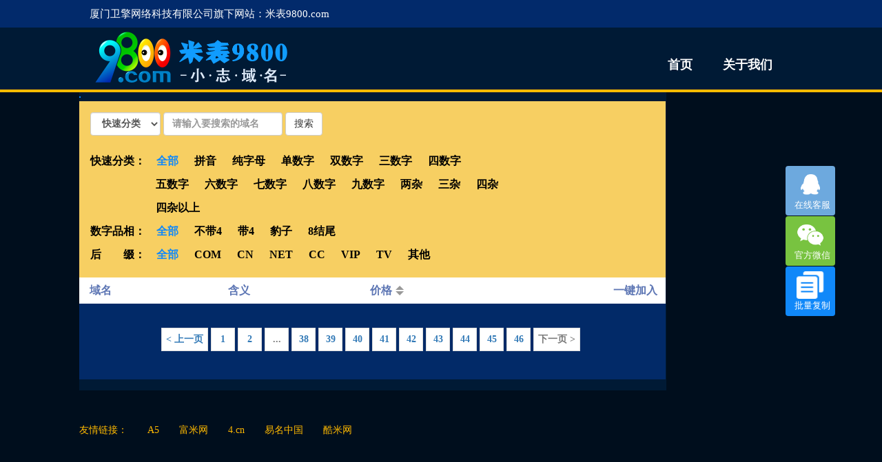

--- FILE ---
content_type: text/html; charset=UTF-8
request_url: https://www.9800.com/?page=121
body_size: 9178
content:
<!DOCTYPE html>
<html lang="zh-CN">
<head>
    <meta charset="utf-8">
    <meta http-equiv="X-UA-Compatible" content="IE=edge">
    <meta id="viewport" name="viewport" content="width=device-width, initial-scale=1.0" />
    <meta name="format-detection" content="telephone=no">
    <meta name="apple-mobile-web-app-capable" content="yes" />
    <meta name="apple-mobile-web-app-status-bar-style" content="blank" />
    <meta name="renderer" content="webkit">
    <meta http-equiv="X-UA-Compatible" content="IE=edge">
    <meta name="HandheldFriendly" content="true">
    <meta name="MobileOptimized" content="320">
    <meta name="screen-orientation" content="portrait">
    <meta name="x5-orientation" content="portrait">
    <meta name="full-screen" content="yes">
    <meta name="x5-fullscreen" content="true">
    <meta name="browsermode" content="application">
    <meta name="x5-page-mode" content="app">
    <meta name="msapplication-tap-highlight" content="no">
    <!-- 上述3个meta标签*必须*放在最前面，任何其他内容都*必须*跟随其后！ -->
            <style type="text/css">
        .price-box{
            display:flex;        
            align-items: center;
        }
        .sort-box{
            display:flex;        
            align-items: center;
            flex-direction: column;
        }
        .up{cursor: pointer;margin-bottom:2px;width: 0;height: 0;border-left: 6px solid transparent;border-right: 6px solid transparent;border-bottom: 6px solid #999;font-size: 0;line-height: 0;}
        .down{cursor: pointer;width: 0;height: 0;border-left: 6px solid transparent;border-right: 6px solid transparent;border-top: 6px solid #999;font-size: 0;line-height: 0;}

    </style>
    <title>米表9800.com厦门卫擎网络科技专注优质拼音、数字、短杂域名交易</title>
    <meta name="keywords" content="小志,9800,小志域名,9800.com,小志米表,优质域名,拼音域名,数字域名,短杂域名,域名交易"/>
    <meta name="description"
          content="米表9800.com网址www.9800.com。米表9800专注于优质拼音域名、数字域名、短杂域名交易，网站创始人“小志”具有多年域名从事经验，专业服务互联网各行业。"/>
    <!-- Bootstrap -->
    <link href="https://www.9800.com/vendor/bootstrap/dist/css/bootstrap.min.css?v=2023030901" rel="stylesheet">
    <!-- Styles -->
    <link href="https://www.9800.com/css/style.css?v=2023030901" rel="stylesheet">
    <!--[if lt IE 9]>
    <script src="https://www.9800.com/vendor/html5shiv/dist/html5shiv.min.js?v=2023030901"></script>
    <script src="https://www.9800.com/public/vendor/respond/src/respond.js?v=2023030901"></script>
    <![endif]-->

            <script type="text/javascript">
        var isMobile = false;
        if (getQueryString("platform")) {
            setCookie("platform", getQueryString("platform"), {path: "/"});
        }
        (function () {
            var sUserAgent = navigator.userAgent.toLowerCase();
            var bIsIpad = sUserAgent.match(/ipad/i) == "ipad";
            var bIsIphoneOs = sUserAgent.match(/iphone os/i) == "iphone os";
            var bIsMidp = sUserAgent.match(/midp/i) == "midp";
            var bIsUc7 = sUserAgent.match(/rv:1.2.3.4/i) == "rv:1.2.3.4";
            var bIsUc = sUserAgent.match(/ucweb/i) == "ucweb";
            var bIsAndroid = sUserAgent.match(/android/i) == "android";
            var bIsCE = sUserAgent.match(/windows ce/i) == "windows ce";
            var bIsWM = sUserAgent.match(/windows mobile/i) == "windows mobile";
            // 判断是否有平台参数
            var platform = getQueryString('platform') || getCookie("platform");
            // 防止重复定向
            var _href = window.location.href;
            var _rel = document.referrer;
            if (bIsIpad || bIsIphoneOs || bIsMidp || bIsUc7 || bIsUc || bIsAndroid || bIsCE || bIsWM) {
                isMobile = true;
            }
            if (_href != _rel)
                switch (platform) {
                    case 'pc':
                        window.location.href = _href.replace(/(m\.?):\/\/(www\.)?/ig, '$1: ');
                        break;
                    case 'mobile':
                        window.location.href = _href.replace(/(https?):\/\/(www\.)?/ig, '$1://m.');
                        break;
                    default:
                        if (bIsIpad || bIsIphoneOs || bIsMidp || bIsUc7 || bIsUc || bIsAndroid || bIsCE || bIsWM) {
                            window.location.href = _href.replace(/(https?):\/\/(www\.)?/ig, '$1://m.');
                            setCookie("platform", "mobile", {path: "/"});
                        } else {
                            setCookie("platform", "pc", {path: "/"});
                        }
                }
        })();

        function setCookie (c_name, value, expiredays) {
            var exdate = new Date()
            exdate.setDate(exdate.getDate() + expiredays)
            document.cookie = c_name + "=" + escape(value) +
              ((expiredays == null) ? "" : ";expires=" + exdate.toGMTString())
        }

        function getCookie (c_name) {
            if (document.cookie.length > 0) {
                c_start = document.cookie.indexOf(c_name + "=")
                if (c_start != -1) {
                    c_start = c_start + c_name.length + 1
                    c_end = document.cookie.indexOf(";", c_start)
                    if (c_end == -1) c_end = document.cookie.length
                    return unescape(document.cookie.substring(c_start, c_end))
                }
            }
            return ""
        }

        function getQueryString (name) {
            var reg = new RegExp("(^|&)" + name + "=([^&]*)(&|$)");
            var r = window.location.search.substr(1).match(reg);
            if (r != null) return unescape(r[2]);
            return null;
        }

        function is_m (url) {
            return url.match(/m\./);
        }
    </script>

</head>


<body>

    <div class="topbar">
        <div class="container">
            <div class="row">
                <div class="col-md-12 col-xs-12">
                    <p class="left">
                        <span>厦门卫擎网络科技有限公司旗下网站：米表9800.com</span>
                        
                        <a class="chang-mobile hidden" href="?platform=mobile" style="margin-left: 10px;">切换至手机版</a>
                    </p>
                    
                    
                        
                        
                </div>
            </div>
        </div>
    </div>

    <header>
        <nav class="navbar-default">
            <div class="container">
                <!-- Brand and toggle get grouped for better mobile display -->
                <div class="navbar-header">
                    
                    
                    
                    
                    
                    
                    
                    <a class="navbar-brand" href="/">
                        <img src="https://www.9800.com/img/logo.png?v=2023030901" title="9800" alt="9800" class="img-responsive">
                        <img src="https://www.9800.com/img/logo2.png?v=2023030901" title="9800" alt="9800" class="img-responsive">
                    </a>


                    <!-- <a class="navbar-brand" href="https://tool.9800.com/?from=9800.com" target="_blank" style="margin: 0 20px 0 160px;">

                        <img src="https://www.9800.com/img/tool.png?v=2023030901" title="查墙查污" alt="查墙查污"  style="width: 241px;" class="img-responsive">
                    </a> -->
                </div>
                <!-- Collect the nav links, forms, and other content for toggling -->
                <div class="collapse navbar-collapse" id="bs-example-navbar-collapse-1">

                    <ul class="nav navbar-nav navbar-right">
                        <li><a href="https://www.9800.com">首页</a></li>
                        
                        
                        <li><a href="https://www.9800.com/page/about">关于我们</a></li>
                        
                        
                        
                        
                        
                        
                        
                        
                        
                        
                        
                        
                    </ul>
                </div>
            </div>
        </nav>
    </header>

    
        
            
                
                    
                                                                                        
                    
                
            
        
    

        <div class="domain">
        <div class="container">


            <!-- <a href="https://www.ym.hk?from=9800.com"
               style="display: block;width: 1006px;overflow: hidden;position: relative;height: 100px;margin-bottom: 5px;margin-top:10px"
               target="_blank" el="nofollow">
                <img src="https://www.9800.com/img/ad/ymhk5.jpg?v=2023030901" alt=""
                     style="position: absolute;left: 50%;margin-left: -503px;top: 0">
            </a> -->

            
            
            
            
            
            

            <div class="domain_content">
                <!-- domain-left begin-->
                <div class="domain_left" style="width:200px !important;">
                    <div class="domain_left_cont list blue_b" style="width:0px !important;" >
                        <!-- <h4>新米上市 <span>NEW PRODUCTS LISTED</span></h4>
                        <ul>
                                                            <li>
                                    <a href="https://www.9800.com/name/UJL.COM.html">
                                        <span class="li_01">UJL.COM</span>
                                        <span class="li_02 number-price">880000</span>

                                    </a>
                                    <span class="li_03 number-price">10-18</span>
                                </li>
                                                            <li>
                                    <a href="https://www.9800.com/name/winp.com.html">
                                        <span class="li_01">winp.com</span>
                                        <span class="li_02 number-price">380000</span>

                                    </a>
                                    <span class="li_03 number-price">10-18</span>
                                </li>
                                                            <li>
                                    <a href="https://www.9800.com/name/n567.com.html">
                                        <span class="li_01">n567.com</span>
                                        <span class="li_02 number-price">88000</span>

                                    </a>
                                    <span class="li_03 number-price">10-18</span>
                                </li>
                                                            <li>
                                    <a href="https://www.9800.com/name/789n.com.html">
                                        <span class="li_01">789n.com</span>
                                        <span class="li_02 number-price">98000</span>

                                    </a>
                                    <span class="li_03 number-price">10-18</span>
                                </li>
                                                            <li>
                                    <a href="https://www.9800.com/name/n333.com.html">
                                        <span class="li_01">n333.com</span>
                                        <span class="li_02 number-price">198000</span>

                                    </a>
                                    <span class="li_03 number-price">10-15</span>
                                </li>
                                                            <li>
                                    <a href="https://www.9800.com/name/11rr.com.html">
                                        <span class="li_01">11rr.com</span>
                                        <span class="li_02 number-price">78000</span>

                                    </a>
                                    <span class="li_03 number-price">10-11</span>
                                </li>
                                                            <li>
                                    <a href="https://www.9800.com/name/77vv.com.html">
                                        <span class="li_01">77vv.com</span>
                                        <span class="li_02 number-price">188000</span>

                                    </a>
                                    <span class="li_03 number-price">10-11</span>
                                </li>
                                                            <li>
                                    <a href="https://www.9800.com/name/66ww.com.html">
                                        <span class="li_01">66ww.com</span>
                                        <span class="li_02 number-price">178000</span>

                                    </a>
                                    <span class="li_03 number-price">10-11</span>
                                </li>
                                                            <li>
                                    <a href="https://www.9800.com/name/z11.com.html">
                                        <span class="li_01">z11.com</span>
                                        <span class="li_02 number-price">198000</span>

                                    </a>
                                    <span class="li_03 number-price">10-10</span>
                                </li>
                                                            <li>
                                    <a href="https://www.9800.com/name/9388.com.html">
                                        <span class="li_01">9388.com</span>
                                        <span class="li_02 number-price">880000</span>

                                    </a>
                                    <span class="li_03 number-price">04-29</span>
                                </li>
                                                            <li>
                                    <a href="https://www.9800.com/name/qdj.com.html">
                                        <span class="li_01">qdj.com</span>
                                        <span class="li_02 number-price">680000</span>

                                    </a>
                                    <span class="li_03 number-price">03-11</span>
                                </li>
                                                            <li>
                                    <a href="https://www.9800.com/name/qp59.com.html">
                                        <span class="li_01">qp59.com</span>
                                        <span class="li_02 number-price">58000</span>

                                    </a>
                                    <span class="li_03 number-price">02-26</span>
                                </li>
                                                            <li>
                                    <a href="https://www.9800.com/name/11919.com.html">
                                        <span class="li_01">11919.com</span>
                                        <span class="li_02 number-price">58000</span>

                                    </a>
                                    <span class="li_03 number-price">02-26</span>
                                </li>
                                                            <li>
                                    <a href="https://www.9800.com/name/1443.com.html">
                                        <span class="li_01">1443.com</span>
                                        <span class="li_02 number-price">168000</span>

                                    </a>
                                    <span class="li_03 number-price">02-12</span>
                                </li>
                                                            <li>
                                    <a href="https://www.9800.com/name/8877.cc.html">
                                        <span class="li_01">8877.cc</span>
                                        <span class="li_02 number-price">258000</span>

                                    </a>
                                    <span class="li_03 number-price">02-11</span>
                                </li>
                                                            <li>
                                    <a href="https://www.9800.com/name/qp86.com.html">
                                        <span class="li_01">qp86.com</span>
                                        <span class="li_02 number-price">48000</span>

                                    </a>
                                    <span class="li_03 number-price">02-07</span>
                                </li>
                                                            <li>
                                    <a href="https://www.9800.com/name/Liangyao.com.html">
                                        <span class="li_01">Liangyao.com</span>
                                        <span class="li_02 number-price">0</span>

                                    </a>
                                    <span class="li_03 number-price">08-26</span>
                                </li>
                                                            <li>
                                    <a href="https://www.9800.com/name/yangjiu.com.html">
                                        <span class="li_01">yangjiu.com</span>
                                        <span class="li_02 number-price">0</span>

                                    </a>
                                    <span class="li_03 number-price">08-26</span>
                                </li>
                                                            <li>
                                    <a href="https://www.9800.com/name/8950.vip.html">
                                        <span class="li_01">8950.vip</span>
                                        <span class="li_02 number-price">3800</span>

                                    </a>
                                    <span class="li_03 number-price">06-13</span>
                                </li>
                                                            <li>
                                    <a href="https://www.9800.com/name/9854.vip.html">
                                        <span class="li_01">9854.vip</span>
                                        <span class="li_02 number-price">5800</span>

                                    </a>
                                    <span class="li_03 number-price">06-13</span>
                                </li>
                                                    </ul> -->
                    <!--<div class="more">
                            <a href="#" class="right">
                                <img src="https://www.9800.com/img/more_blue.png?v=2023030901" title="more" alt="more">
                            </a>
                        </div>-->
                    </div>
                    <!--
                    <div class="domain_left_cont tool green_b">
                        <h4>域名工具 <span>DOMAIN TOOL</span></h4>
                    </div>
                    -->
                    
                        
                        
                            
                                
                                    
                                        
                                        
                                    
                                
                            
                        
                    
                    
                        
                        
                            
                                
                                    
                                        
                                        
                                    
                                
                            
                        
                    
                    
                        
                        
                            
                                
                                    
                                        
                                        
                                    
                                
                            
                        
                    
                    
                        
                        
                            
                                
                                    
                                        
                                        
                                    
                                
                            
                        
                    
                    
                        
                        
                            
                                
                                    
                                        
                                        
                                    
                                
                            
                        
                    
                    
                        
                        
                            
                                
                                    
                                        
                                        
                                    
                                
                            
                        
                    
                    
                        
                        
                            
                                
                                    
                                    
                                          
                                    
                                    
                                    
                                
                            
                        
                    
                </div>
                <!-- domain-left end-->
                <!-- domain-right begin-->
                <div class="domain_right" style="width:100% !important;">
                    <div class="search box-header">
                        <form class="form-inline" role="form" action="/">
                            <div class="searchbar-scroll">

                                
                                <button class="hidden searchBox" type="submit">真正意义上的搜索</button>
                                <div class="form-group category">
                                    <label class="sr-only" for="category">分类</label>
                                    <select class="form-control" id="category" name="category"><option value="" selected="selected">快速分类</option><option value="7">拼音</option><option value="8">纯字母</option><option value="1101">单数字</option><option value="1102">双数字</option><option value="1103">三数字</option><option value="1104">四数字</option><option value="1105">五数字</option><option value="1106">六数字</option><option value="1107">七数字</option><option value="1108">八数字</option><option value="1109">九数字</option><option value="1502">两杂</option><option value="1503">三杂</option><option value="1504">四杂</option><option value="1505">四杂以上</option></select>
                                </div>
                                
                                    
                                    
                                
                                <button class="btn btn-default btn-searchAll hidden" type="hidden"
                                        href="https://www.9800.com/all">查看全部
                                </button>

                                <div class="form-group">
                                    <label class="sr-only" for="domain">域名</label>
                                    <input type="text" class="form-control" id="domain" name="domain"
                                           value=""
                                           placeholder="请输入要搜索的域名">
                                </div>
                                <input type="text" hidden name="price_sort" value=''>
                                <button type="submit" class="btn btn-default btn-searchKeyword">搜索</button>
                            </div>
                            <div class="filter">
                                <div>
                                    <span>快速分类：</span>
                                    <div class="btn-group top-level fast-album" data-toggle="buttons">
                                        
                                        
                                        
                                        
                                                                                    <label class="btn btn-primary active">
                                                <input name="_category" type="radio" value="">全部
                                            </label>
                                                                                    <label class="btn btn-primary ">
                                                <input name="_category" type="radio" value="7">拼音
                                            </label>
                                                                                    <label class="btn btn-primary ">
                                                <input name="_category" type="radio" value="8">纯字母
                                            </label>
                                                                                    <label class="btn btn-primary ">
                                                <input name="_category" type="radio" value="1101">单数字
                                            </label>
                                                                                    <label class="btn btn-primary ">
                                                <input name="_category" type="radio" value="1102">双数字
                                            </label>
                                                                                    <label class="btn btn-primary ">
                                                <input name="_category" type="radio" value="1103">三数字
                                            </label>
                                                                                    <label class="btn btn-primary ">
                                                <input name="_category" type="radio" value="1104">四数字
                                            </label>
                                                                                    <label class="btn btn-primary ">
                                                <input name="_category" type="radio" value="1105">五数字
                                            </label>
                                                                                    <label class="btn btn-primary ">
                                                <input name="_category" type="radio" value="1106">六数字
                                            </label>
                                                                                    <label class="btn btn-primary ">
                                                <input name="_category" type="radio" value="1107">七数字
                                            </label>
                                                                                    <label class="btn btn-primary ">
                                                <input name="_category" type="radio" value="1108">八数字
                                            </label>
                                                                                    <label class="btn btn-primary ">
                                                <input name="_category" type="radio" value="1109">九数字
                                            </label>
                                                                                    <label class="btn btn-primary ">
                                                <input name="_category" type="radio" value="1502">两杂
                                            </label>
                                                                                    <label class="btn btn-primary ">
                                                <input name="_category" type="radio" value="1503">三杂
                                            </label>
                                                                                    <label class="btn btn-primary ">
                                                <input name="_category" type="radio" value="1504">四杂
                                            </label>
                                                                                    <label class="btn btn-primary ">
                                                <input name="_category" type="radio" value="1505">四杂以上
                                            </label>
                                                                                
                                    </div>
                                </div>
                                <div>
                                    <span>数字品相：</span>
                                    <div class="btn-group top-level" data-toggle="buttons">
                                        <label class="btn btn-primary active">
                                            <input type="radio" name="feature" value=""> 全部
                                        </label>
                                        
                                                                                    <label class="btn btn-primary " >
                                                <input name="feature" type="radio" value="without4">不带4
                                            </label>
                                                                                    <label class="btn btn-primary " >
                                                <input name="feature" type="radio" value="with4">带4
                                            </label>
                                                                                    <label class="btn btn-primary " >
                                                <input name="feature" type="radio" value="leopard">豹子
                                            </label>
                                                                                    <label class="btn btn-primary " >
                                                <input name="feature" type="radio" value="end8">8结尾
                                            </label>
                                                                                
                                    </div>
                                </div>
                                <div>
                                    <span><span class="word_2">后缀</span>：</span>

                                    <div class="btn-group top-level" data-toggle="buttons">
                                        <label class="btn btn-primary active">
                                            <input type="radio" name="suffix" value=""> 全部
                                        </label>
                                        
                                                                                    <label class="btn btn-primary " >
                                                <input name="suffix" type="radio" value="com">COM
                                            </label>
                                                                                    <label class="btn btn-primary " >
                                                <input name="suffix" type="radio" value="cn">CN
                                            </label>
                                                                                    <label class="btn btn-primary " >
                                                <input name="suffix" type="radio" value="net">NET
                                            </label>
                                                                                    <label class="btn btn-primary " >
                                                <input name="suffix" type="radio" value="cc">CC
                                            </label>
                                                                                    <label class="btn btn-primary " >
                                                <input name="suffix" type="radio" value="vip">VIP
                                            </label>
                                                                                    <label class="btn btn-primary " >
                                                <input name="suffix" type="radio" value="tv">TV
                                            </label>
                                                                                    <label class="btn btn-primary " >
                                                <input name="suffix" type="radio" value="other">其他
                                            </label>
                                                                                
                                    </div>
                                </div>
                                
                                    
                                    
                                        
                                        
                                        
                                        
                                        
                                            
                                                
                                                    
                                                
                                            
                                        
                                        
                                    
                                    
                                        
                                            
                                                
                                                    
                                                
                                            
                                        
                                    
                                
                            </div>
                        </form>
                    </div>
                    <div class="table_box">
                        <table class="table table-striped">
                            <thead>
                            <tr>
                                <th>域名</th>
                                <th>含义</th>
                                <th class="th-right price-box">价格<div class='sort-box' style='margin-left:5px;'><div class="up"></div>
                                    <div class="down"></div></div></th>
                                <th class="th-right addAll" style='cursor: pointer;'>一键加入</th>
                            </tr>
                            </thead>
                            <tbody>
                                                        </tbody>
                        </table>
                    </div>
                    <div class="table-footer">


                        <ul class="pagination no-margin">
        
                    <li><a href="https://www.9800.com?page=120" rel="prev">&lt; 上一页</a></li>
        
        
                    
            
            
                                                                        <li><a href="https://www.9800.com?page=1">1</a></li>
                                                                                <li><a href="https://www.9800.com?page=2">2</a></li>
                                                                    
                            <li class="disabled"><span>...</span></li>
            
            
                                
            
            
                                                                        <li><a href="https://www.9800.com?page=38">38</a></li>
                                                                                <li><a href="https://www.9800.com?page=39">39</a></li>
                                                                                <li><a href="https://www.9800.com?page=40">40</a></li>
                                                                                <li><a href="https://www.9800.com?page=41">41</a></li>
                                                                                <li><a href="https://www.9800.com?page=42">42</a></li>
                                                                                <li><a href="https://www.9800.com?page=43">43</a></li>
                                                                                <li><a href="https://www.9800.com?page=44">44</a></li>
                                                                                <li><a href="https://www.9800.com?page=45">45</a></li>
                                                                                <li><a href="https://www.9800.com?page=46">46</a></li>
                                                        
        
                    <li class="disabled"><span>下一页 &gt;</span></li>
            </ul>

                        
                        
                        
                        
                        
                        
                        
                        
                        
                    </div>
                    <div class="text-center">
                        
                    </div>

                </div>
                <!-- domain-right end-->
            </div>
        </div>
    </div>

    <section class="links">
        <div class="container">
            <ul>
                <li>友情链接：</li>
                                    <li><a href="http://www.a5.net" target="_blank">A5</a></li>
                                    <li><a href="http://www.fumi.com" target="_blank">富米网</a></li>
                                    <li><a href="https://www.4.cn/" target="_blank">4.cn</a></li>
                                    <li><a href="http://www.ename.com" target="_blank">易名中国</a></li>
                                    <li><a href="http://www.kmw.com" target="_blank">酷米网</a></li>
                            </ul>
        </div>
    </section>
    <footer>
        <div class="container">
            <div class="about">
                <ul>
                                            <li><a href="https://www.9800.com/page/private">隐私保护</a></li>
                                            <li><a href="https://www.9800.com/page/partner">合作伙伴</a></li>
                                            <li><a href="https://www.9800.com/page/help">帮助中心</a></li>
                                            <li><a href="https://www.9800.com/page/about">联系我们</a></li>
                                    </ul>
                <ul>
                    <li><a href="https://beian.miit.gov.cn/" target="_blank"> 闽ICP备19009810号-7 </a>&nbsp;&nbsp;&nbsp;&nbsp;&nbsp;闽公网安备35020302028600号&nbsp;&nbsp;&nbsp;&nbsp;&nbsp;增值电信业务经营许可证：闽B2-20170219</li>
                    <li>厦门卫擎网络科技有限公司：米表9800.com&nbsp;&nbsp;&nbsp;&nbsp;&nbsp;法律顾问：福建瀛坤律师事务所</li>
                                            <script src="//s4.cnzz.com/stat.php?id=1651801&web_id=1651801"
                                language="JavaScript"></script>
                                    </ul>
                <div style="text-align:center;height:60px">
                    <a id="_pingansec_bottomimagelarge_shiming"
                       href="//si.trustutn.org/info?sn=498170321027508339328&certType=1"><img
                                src="//v.trustutn.org/images/cert/bottom_large_img.png"/></a>

                    
                       
                        
                    

                    <a target="cyxyv" href="https://v.yunaq.com/certificate?domain=www.9800.com&from=label&code=90030">
                        <img src="https://aqyzmedia.yunaq.com/labels/label_sm_90030.png"></a>
                </div>
            </div>
        </div>
    </footer>
    <div id="top">
        <div class='kefu'>
    <div class='btn btn-qq' style="background: #6da9de">
        <img class='kefu-img' src='https://www.9800.com/img/k_qq.png?v=2023030901'>
        <span class='kefu-name'>在线客服</span>
        <div class='qq'>
            
            <a href='tencent://Message/?Uin=5837137&websiteName=9800.com=&Menu=yes' ><img style="width: 26px;height: 26px;" src="https://www.9800.com/img/wx/qq.png?v=2023030901">5837137</a>
            <a href='tencent://Message/?Uin=6378727&websiteName=9800.com=&Menu=yes' style="color: black;background: lightskyblue;"><img style="width: 26px;height: 26px;" src="https://www.9800.com/img/wx/qq.png?v=2023030901">6378727</a>
            <a href='tencent://Message/?Uin=9359337&websiteName=9800.com=&Menu=yes' ><img style="width: 26px;height: 26px;" src="https://www.9800.com/img/wx/qq.png?v=2023030901">9359337</a>
            <a href='tencent://Message/?Uin=3916716&websiteName=9800.com=&Menu=yes' style="color: black;background: lightskyblue;"><img style="width: 26px;height: 26px;" src="https://www.9800.com/img/wx/qq.png?v=2023030901">3916716</a>
            <a href='tencent://Message/?Uin=6937137&websiteName=9800.com=&Menu=yes' ><img style="width: 26px;height: 26px;" src="https://www.9800.com/img/wx/qq.png?v=2023030901">6937137</a>
            <a href='tencent://Message/?Uin=63888&websiteName=9800.com=&Menu=yes' style="color: black;background: lightskyblue;"><img style="width: 26px;height: 26px;" src="https://www.9800.com/img/wx/qq.png?v=2023030901">63888</a>

        </div>
    </div>

    </a>
    
        
        
        
    


    <div class="btn btn-wx">
        <img class="kefu-img" src="https://www.9800.com/img/k_wx.png?v=2023030901">
        <span class="kefu-name">官方微信</span>
        <!--        ...hjh...-->
        <div class="wx">

            <div class="wx-code-btn" >
                <div class="wx-text"><img style="width: 26px;height: 26px;" src="https://www.9800.com/img/wx/qr.png?v=2023030901">aaa9800com</div>
                <div class="wx-code" style="top:-20px"><img style="width: 100%;height: 100%;" src="https://www.9800.com/img/wx/2.png?v=2023030901"></div>
                <div class="zhis" style="top:10px"></div>
            </div>
            <div class="wx-code-btn" style="color: black;background: lightgrey;" >
                <div class="wx-text"><img style="width: 26px;height: 26px;" src="https://www.9800.com/img/wx/qr.png?v=2023030901">ddd9800com</div>
                <div class="wx-code" style="top:15px"><img style="width: 100%;height: 100%;" src="https://www.9800.com/img/wx/3.png?v=2023030901"></div>
                <div class="zhis" style="top:45px"></div>
            </div>
            <div class="wx-code-btn" >
                <div class="wx-text"><img style="width: 26px;height: 26px;" src="https://www.9800.com/img/wx/qr.png?v=2023030901">zzz9800com</div>
                <div class="wx-code" style="top:50px"><img style="width: 100%;height: 100%;" src="https://www.9800.com/img/wx/4.png?v=2023030901"></div>
                <div class="zhis" style="top:80px"></div>
            </div>
            <div class="wx-code-btn"style="color: black;background: lightgrey;" >
                <div class="wx-text"><img style="width: 26px;height: 26px;" src="https://www.9800.com/img/wx/qr.png?v=2023030901">ccc9800com</div>
                <div class="wx-code" style="top:85px"><img style="width: 100%;height: 100%;" src="https://www.9800.com/img/wx/5.png?v=2023030901"></div>
                <div class="zhis" style="top:115px"></div>
            </div>
            <div class="wx-code-btn" >
                <div class="wx-text"><img style="width: 26px;height: 26px;" src="https://www.9800.com/img/wx/qr.png?v=2023030901">bbb9800com</div>
                <div class="wx-code" style="top:125px"><img style="width: 100%;height: 100%;" src="https://www.9800.com/img/wx/6.png?v=2023030901"></div>
                <div class="zhis" style="top:155px"></div>
            </div>
            <div class="wx-code-btn" style="color: black;background: lightgrey;" >
                <div class="wx-text"><img style="width: 26px;height: 26px;" src="https://www.9800.com/img/wx/qr.png?v=2023030901">63888</div>
                <div class="wx-code" style="top:165px"><img style="width: 100%;height: 100%;" src="https://www.9800.com/img/wx/1.png?v=2023030901"></div>
                <div class="zhis" style="top:195px"></div>
            </div>
        </div>
        <!--        ...hjh...-->
    </div>
    <div  id='kefu'>
        <!-- <div class='btn btn-phone'>
            <img class='kefu-img' src='https://www.9800.com/img/k_phone.png?v=2023030901'>
            <span class='kefu-name'>客服电话</span>
            <div class='phone'>40000-40000</div>
        </div> -->
        <div class='btn btn-cart'>
            <img class='kefu-img' src='https://www.9800.com/img/collaction_.png?v=2023030901'>
            <span class='kefu-name'>批量复制</span>
            <div class='cart'>
                <div class='table'>
                    <div class='table-thead'>
                        <div class='table-tr'></div>
                        <div class='table-tr table-name'>域名</div>
                        <div class='table-tr'>价格</div>
                    </div>
                    <div class='table-body'>
                        <div class='table-content'></div>
                    </div>
                </div>
                <div class='cart-bottom'>
                    <div>
                        <input id='allChose' type='checkbox'>
                        <label for='allChose'>全选</label>
                    </div>
                    <div class="cart-total">
                        <label>合计：</label>
                        <span class="cart-total-span red"></span>(未包含议价域名)
                    </div>
                    <div>

                    </div>
                </div>
                <div class="cart-button">
                    <button class='btn-success btn-delete' style="background-color:#78c340;">移出</button>
                    <button class='btn-primary btn-copy' style="background-color:#1088f9;">复制</button>
                    
                </div>
            </div>
        </div>
        

        <div class='btn btn-top'></div>
    </div>

</div>
<div class="order-dialog">
    <div class="modal fade" id="orderBatch" tabindex="-1" role="dialog" aria-labelledby="orderModalLabel">
        <div class="modal-dialog" role="document">
            <div class="modal-content">
                <div class="modal-header">
                    <button type="button" class="close" data-dismiss="modal" aria-label="Close"><span
                                aria-hidden="true">&times;</span></button>
                    <h4 class="modal-title" id="orderModalLabel">立即下单</h4>
                </div>
                <div class="modal-body">
                    <form action="https://www.9800.com/order-batch" method="post"
                          data-fv-row-selector="div"
                          class="plugin-fv">
                        <input type="hidden" name="_token" value="vznjP4Op58K7Fw5UUxhLcIqkgZmH6Y52xJsIYq95">
                        <div class="form-inline">
                            <label for="show-domain">域名：</label>
                            <p id="show-domain" class="form-control"
                               style="height:auto;width:173px;font-size: 18px;color:red;background-color: #EEEEEE;"></p>
                        </div>
                        <div class="form-inline hide">
                            <label for="domain_names">域名：</label>
                            <input type="text" class="input-number form-control" name="domain_name"
                                   value=""
                                   id="domain_names">
                        </div>
                        <div class="form-inline">
                            <label for="offer">价格：</label>
                            <input type="text" class="input-number form-control" name="price" id="offer" disabled
                                   value="1111111">
                            <input type="hidden" class="hidden" id="token" value="vznjP4Op58K7Fw5UUxhLcIqkgZmH6Y52xJsIYq95">

                            <input type="hidden" class="hidden" name="user_id" id="user_id"
                                   value="">
                        </div>
                        <div class="form-inline">
                            <label for="name">称呼：</label>
                            <input type="text" class="input-number form-control" name="nick_name" id="name"
                                   value="">
                        </div>
                        <div class="form-inline">
                            <label for="contact">邮箱：</label>
                            <input type="text" class="form-control mail-contact" id="contact" name="email"
                                   data-fv-regexp-message="请输入正确的邮箱"
                                   data-fv-regexp=""
                                   data-fv-notempty
                                   data-fv-regexp-regexp="^\w+([-+.]\w+)*@\w+([-.]\w+)*\.\w+([-.]\w+)*$"
                                   data-fv-notempty-message="请输入邮箱"
                                   value="">
                            <input type="hidden" class="form-control" name="contact"
                                   value="">
                            
                            
                            
                        </div>
                        <div class="form-inline">
                            <label>验证码：</label>
                            <input type="text" class="input-number form-control" name="captcha" id="captcha"
                                   value="">
                            <img src="" class="img-captcha login-captcha"
                                 onclick="this.src='https://www.9800.com/captcha/default?QkHu1Mik'+'?'+Math.random()" alt="">
                        </div>
                    </form>
                </div>
                <div class="modal-footer">
                    <button type="button" class="btn btn-primary order-batch-detail">立即下单</button>
                    <button type="button" class="btn btn-default" data-dismiss="modal">取消</button>
                </div>
            </div>
        </div>
    </div>
</div>
;
    </div>


    <!-- jQuery (necessary for Bootstrap's JavaScript plugins) -->
    <script src="https://www.9800.com/vendor/jquery/dist/jquery.min.js?v=2023030901"></script>
    <script src="https://www.9800.com/vendor/jquery-form/dist/jquery.form.min.js?v=2023030901"></script>
    <script src="https://www.9800.com/vendor/jquery.cookie/jquery.cookie.js?v=2023030901"></script>
    <script src="https://www.9800.com/vendor/bootbox.js/bootbox.js?v=2023030901"></script>
    <!-- Include all compiled plugins (below), or include individual files as needed -->
    <script src="https://www.9800.com/vendor/bootstrap/dist/js/bootstrap.min.js?v=2023030901"></script>
    <script src="https://www.9800.com/vendor/bootstrap-hover-dropdown/bootstrap-hover-dropdown.min.js?v=2023030901"></script>
    <script src="https://www.9800.com/js/checkbox_allchecked.min.js?v=2023030901"></script>
    <script src="https://www.9800.com/js/contact_editer.min.js?v=2023030901"></script>
    <script>
        var App = {
            
            url_prefixed: "https://www.9800.com"
        }
        var Router = {};
        Router.domainCart = "https://www.9800.com/cart";
        Router._token = "vznjP4Op58K7Fw5UUxhLcIqkgZmH6Y52xJsIYq95";
    </script>
    <script src="https://www.9800.com/js/domain_base.min.js?v=2023030901"></script>

    <script>
        var _hmt = _hmt || [];
        (function() {
            var hm = document.createElement("script");
            hm.src = "https://hm.baidu.com/hm.js?e783d98ad228044511ae04d2165bee24";
            var s = document.getElementsByTagName("script")[0];
            s.parentNode.insertBefore(hm, s);
        })();
    </script>

    <script src="https://www.9800.com/js/domain_index.min.js?v=2023030901"></script>
    <script src="https://www.9800.com/js/kefu.min.js?v=2023030901"></script>

</body>
</html>

--- FILE ---
content_type: text/html; charset=UTF-8
request_url: https://www.9800.com/user/info
body_size: 874
content:
<a class="active"  href="https://www.9800.com/login#login">登录</a>
    <a  href="https://www.9800.com/login#register">注册</a>


--- FILE ---
content_type: text/css
request_url: https://www.9800.com/css/style.css?v=2023030901
body_size: 10613
content:
html {
    font-family: 'Montserrat', sans-serif;
    -webkit-text-size-adjust: 100%;
    -ms-text-size-adjust: 100%;
    -webkit-box-sizing: border-box;
    -moz-box-sizing: border-box;
    box-sizing: border-box;
}

body {
    font-family: 黑体, SimSun, 宋体;
    background-color: #000e1d;
    margin: 0;
}

*, *:before, *:after {
    /* Inherit box-sizing to make it easier to change the property for components that leverage other behavior; see http://css-tricks.com/inheriting-box-sizing-probably-slightly-better-best-practice/ */
    -webkit-box-sizing: inherit;
    -moz-box-sizing: inherit;
    box-sizing: inherit;
}

a, a:hover {
    text-decoration: none;
}

a {
    color: #1088f9;
}

a:hover, a:active {
    color: #ffba00;
}

.btn.active.focus,
.btn.active:focus,
.btn.focus,
.btn:active.focus,
.btn:active:focus,
.btn:focus {
    outline: none;
}

.bg-blue {
    background-color: #1188f9;
    border-color: #1188f9;
}

.bg-blue.active.focus,
.bg-blue:focus,
.bg-blue.active:hover,
.bg-blue.focus,
.bg-blue:active:focus,
.bg-blue:hover,
.open > .dropdown-toggle.bg-blue.focus,
.open > .dropdown-toggle.bg-blue:focus,
.open > .dropdown-toggle.bg-blue:hover {
    background-color: #1078da;
    border-color: #1078da;
}

ul, li, ol {
    list-style: outside none none;
}

ul, ol {
    padding: 0;
}

ul {
    list-style: disc;
}

ol {
    list-style: decimal;
    margin-left: 1.5em;
}

li > ul, li > ol {
    margin-bottom: 0;
}

dl {
    margin: 0 0 1.75em;
}

dt {
    font-weight: 700;
}

dd {
    margin: 0 0 1.75em;
}

p {
    padding: 0px;
    margin: 0px;
}

img {
    height: auto;
    /* Make sure images are scaled correctly. */
    max-width: 100%;
    /* Adhere to container width. */
    vertical-align: middle;
}

h1, h2, h3, h4, h5, h6 {
    clear: both;
    margin: 0;
    padding: 0
}

section {
    margin-top: 20px;
}

.table > tbody > tr > td, .table > tbody > tr > th, .table > tfoot > tr > td, .table > tfoot > tr > th, .table > thead > tr > td, .table > thead > tr > th {
    border: none;
}

.left {
    float: left;
}

.right {
    float: right;
    text-align: center;
}

.center {
    text-align: center;
}

.container {
    width: 1080px;
}

.row {
    margin: 0px;
    padding: 0px;
}

.color-white {
    color: #fff;
}

.blue {
    color: #1088f9;
}

.green {
    color: #00dd00;
}

.yellow {
    color: #ffba00;
}

.red {
    color: #ff0;
}

.color-red {
    color: #f00;
}

.grey {
    color: #999;
}

.white {
    color: #fff !important;
}

.blue_b {
    border: #1088f9 1px solid;
}

.green_b {
    border: #5ad205 1px solid;
}

.yellow_b {
    border: #ffba00 1px solid;
}

.blue_b h4 {
    background-color: #1088f9;
}

.green_b h4 {
    background-color: #5ad205;
}

.yellow_b h4 {
    background-color: #f9c028;
}

.green a {
    color: #00dd00;
}

.green a:hover, .green a:active {
    color: #ffba00;
}

.word_2 {
    display: inline-block;
    width: 4em;
    text-align: justify;
    text-align-last: justify;
}

.top_30 {
    margin-top: 30px;
}

.text-indent-2em {
    text-indent: 2em;
}

/* === header ==== */
.topbar {
    width: 100%;
    -width: 1080px;
    background-color: #022a6b;
    color: #fff;
    font-size: 15px;
    height: 40px;
    line-height: 40px;
}

.topbar .row {
    margin: 0px;
    padding: 0px 28px 0px 0px;
}

.topbar .login-type {
    padding: 0 15px;
}

.topbar .login-type a {
    display: inline-block;
    cursor: pointer;
    padding: 0 8px;
}

.topbar .login-type a.active {
    background-color: #12224f;
    color: #fff;
    border-radius: 4px;
    -webkit-box-shadow: inset 0 1px 1px rgba(0, 0, 0, .05);
    -moz-box-shadow: inset 0 1px 1px rgba(0, 0, 0, .05);
    box-shadow: inset 0 1px 1px rgba(0, 0, 0, .05);
}

header {
    border-bottom: #ffba00 4px solid;
}

.navbar-default {
    background-color: #001a35;
    width: 100%;
    height: 90px;
    -webkit-backface-visibility: hidden;
    backface-visibility: hidden;
    transition: 0.5s;
    top: 30px;
}

.navbar-brand {
    height: 90px;
    margin: 0px 112px 0px 20px;
    padding: 0px;
}

.img-responsive {
    float: left;
    display: inline-block;
    margin-top: 5px;
    margin-right: 3px;
}

.img-responsive:first-child {
    width: 121px;
}

.img-responsive:last-child {
    height: 77px;
}

.navbar-default .navbar-nav > li > a {
    font-size: 18px;
    font-weight: 600;
    color: #fff;
    margin-top: 44px;
    margin-right: 44px;
    padding: 0px;
    text-transform: capitalize;
}

.navbar-default .navbar-nav > li > a:hover, .navbar-default .navbar-nav > li > a:focus {
    color: #ffba00;
}

.navbar-default .navbar-nav li.active a {
    color: #ffba00;
}

.nav .open > a, .nav .open > a:focus, .nav .open > a:hover {
    background: none;
    border: none;
}

.navbar-default .navbar-nav > .open > a, .navbar-default .navbar-nav > .open > a:focus, .navbar-default .navbar-nav > .open > a:hover {
    background: none;
    color: #ffba00;
}

.dropdown-menu {
    background: #2577e3;
    color: #fff;
    margin: 6px auto auto -26px;
    min-width: 120px;
    padding-bottom: 10px;
}

.dropdown-menu > li {
    padding: 0px 18px;
}

.dropdown-menu > li:hover, .dropdown-menu > li:active {
    background: #fff;
    border-left: #ffba00 8px solid;
    margin-top: -1px;
}

.dropdown-menu > li > a {
    color: #fff;
    border-bottom: #fff 1px dashed;
    height: 32px;
    line-height: 32px;
    font-size: 16px;
}

.dropdown-menu > li > a:hover, .dropdown-menu > li > a:active, .dropdown-menu > li > a:focus {
    color: #2577e3;
    background: none;
}

.dropdown-menu > li:hover > a {
    color: #2577e3;
    background: none;
}

/* === brand === */
.brand {

}

.brand ul {
    font-size: 0;
}

.brand ul li {
    vertical-align: middle;
    width: 194px;
    height: 70px;
    display: inline-block;
    margin-right: 9px;
    border: #ff9900 1px solid;
}

.brand ul li img {
    width: 192px;
    height: 68px;
}

/* === domain === */
.table.table-striped tbody td.green {
    font-size: 21px;
    text-align: left;
    width: 10em;
    word-break: break-all;
}

.table.table-striped tbody td.white {
    -ms-text-overflow: ellipsis;
    text-overflow: ellipsis;
    white-space: nowrap;
    overflow: hidden;
    width: 15em;
    max-width: 15em;
}

.domain .domain_content {
    float: left;
    background-color: #001a35;
    border: #001a35 1px solid;
    border-left: none;
    padding: 5px 0px 15px;
    position: relative;
    -webkit-overflow-scrolling: touch;
    height: 100%;
}

.domain .domain_left {
    float: left;
    width: 345px;
    margin-right: 5px;
}

.domain .domain_right {
    float: left;
    width: 656px;
    font-family: 黑体;
    font-weight: 900;
}

.domain .domain_left_cont {
    margin-bottom: 5px;
    background-color: #000e1d;
    overflow: hidden;
}

.domain .domain_left .list, .domain .domain_left .case {
}

.domain .domain_left .tool {
}

.domain .domain_left .news, .domain .domain_left .app {
}

.domain .domain_left .default {
}

.domain h4 {
    color: #eee;
    display: block;
    font-size: 16px;
    font-weight: 700;
    height: 40px;
    line-height: 40px;
    padding-left: 14px;
}

.domain h4 span {
    font-size: 12px;
    padding-left: 4px;
}

.domain .domain_left ul {
    padding: 15px 12px 10px;
}

.domain .domain_left ul li {
    color: #fff;
    margin-bottom: 0px;
    display: block;
    font-size: 14px;
    height: 28px;
    line-height: 28px;
    overflow: hidden;
}

.domain .domain_left ul li a {
    color: #fff;
}

.domain .domain_left ul li a:hover, .domain .domain_left ul li a:active {
    color: #ffba00;
}

.domain .domain_left ul li span {
    display: inline-block;
    text-overflow: ellipsis;
    white-space: nowrap;
    overflow: hidden;
    /*line-height: 16px;*/
}

.domain .domain_left .list.blue_b ul li {
    font-size: 18px;
    color: #ff0;
}

.domain .domain_left .list.blue_b ul li a:hover {
    color: #ffba00;
}

.domain .domain_left .list.blue_b ul {
    padding-right: 0px;
}

.domain .domain_left .list.blue_b ul li a {
    color: #ff0;
}

.domain .domain_left ul li .li_01 {
    width: 45%;
}

.domain .domain_left ul li .li_02 {
    width: 30%;
    margin-right: 5px;
}

.domain .domain_left ul li .li_03 {
    width: 17%;
    /*float: right;*/
}

.domain .domain_left ul li .li_001 {
    width: 45%;
}

.domain .domain_left .more {
    height: 30px;
    padding: 5px 8px;

}

.domain .domain_right .search {
    width: 100%;
    background-color: #F7CF62;
    padding: 16px;
}

.domain .domain_right .search .input-group {
    float: left;
    width: 180px;
    margin-right: 12px;
}

.domain .domain_right .search-all {
    display: inline-block;
    float: right;
}

.domain .domain_right .search-all a {
    display: inline-block;
    background-color: #5ba0f4;
    border: 1px solid #4b89d6;
    color: #fff;
    padding: 5px 10px;
    border-radius: 4px;
    vertical-align: middle;
}

.domain .domain_right .search .hot {
    display: inline-block;
    color: #ff0000;
    margin-left: 10px;
}

.domain .domain_right .search .hot a {
    color: #ff0000;
}

.domain .domain_right .search .hot a:hover {
    color: #000;
}

.domain .domain_right .search .filter {
    color: #000;
    margin-top: 20px;
    font-size: 16px;
}

.domain .domain_right .search .filter,
.domain .domain_right .search .filter .btn {
    font-weight: 600;
    font-size: 16px;;
}

.domain .domain_right .search .filter p {
    margin-bottom: 0px;
    display: inline;
}

.domain .domain_right .search .filter .btn-group {
    width: 530px;
}

.domain .domain_right .search .filter div > span,
.domain .domain_right .search .filter p > span {
    vertical-align: top;
    padding-top: 6px;
    display: inline-block;
}

.searchbar-scroll {
    position: relative;
    padding: 16px;
    margin: -16px;
    background-color: #f7cf62;
    z-index: 99;
}

.searchbar-scroll #domain {
    width: 173px;
}

.form-group.album #album {
    width: 140px;
}

.filter .btn-group[data-toggle=buttons] .btn input[type=checkbox],
.filter .btn-group[data-toggle=buttons] .btn input[type=radio],
.filter .btn-group[data-toggle=buttons] .btn-group > .btn input[type=checkbox],
.filter .btn-group[data-toggle=buttons] .btn-group > .btn input[type=radio],
.filter .album-child .btn input[type=radio] {
    clip: rect(0, 0, 0, 0);
    position: absolute;
    pointer-events: none;
}

.album-child {
    margin-left: 84px;
}

.album-child .album-item {
    display: none;
}

.domain .domain_right .search .filter .btn[disabled] {
    opacity: .5;
    color: #292929;
}

.filter .filter-content {
    display: inline-block;
    width: 80%;
}

.domain .domain_right .search .filter a {
    color: #000;
    margin-left: 12px;
}

.domain .domain_right .search .filter a:hover {
    color: #ff0000;
}

.search .btn-primary, .search .btn-primary:hover, .search .btn-primary.active, .search .btn-primary:active, .search .open > .dropdown-toggle.btn-primary, .search .btn-primary.active.focus, .search .btn-primary.active:focus, .search .btn-primary.active:hover, .search .btn-primary.focus:active, .search .btn-primary:active:focus, .search .btn-primary:active:hover, .search .open > .dropdown-toggle.btn-primary.focus, .search .open > .dropdown-toggle.btn-primary:focus, .search .open > .dropdown-toggle.btn-primary:hover {
    background: none;
    border: none;
}

.search .btn-primary {
    color: #000;
}

.search .btn-primary:hover, .search .btn-primary.active, .search .btn-primary:active, .search .open > .dropdown-toggle.btn-primary, .search .btn-primary.active.focus, .search .btn-primary.active:focus, .search .btn-primary.active:hover, .search .btn-primary.focus:active, .search .btn-primary:active:focus, .search .btn-primary:active:hover, .search .open > .dropdown-toggle.btn-primary.focus, .search .open > .dropdown-toggle.btn-primary:focus, .search .open > .dropdown-toggle.btn-primary:hover {
    color: #1088f9;
}

.search .btn.active, .search .btn:active {
    background-image: none;
    box-shadow: none;
    outline: 0 none;
}

.domain .domain_right .search_scroll {
    position: fixed;
    width: 656px;
    height: 66px;
    padding: 16px;
    z-index: 999;
    top: 0px;
    display: none;
}

.domain .domain_right .block {
    display: block;
}

.domain .domain_right .table_box {
}

.domain .domain_right thead {
    background-color: #fff;
    color: #5d76b4;
    font-size: 16px;
    text-align: center;
}

.domain .domain_right th, .domain .domain_right tr {
    text-align: left;
    padding-left: 15px;
}

.domain .domain_right th:last-child, .domain .domain_right tr:last-child {
    text-align: left;
    padding: 8px;
}

.domain .domain_right tbody tr {
    border: #000 1px solid;
}

.domain .domain_right tbody td {
    font-size: 16px;
    padding-left: 10px;
}

.domain .domain_right tr .th-right {
    width: 6em;
    text-align: left;
    padding-left: 20px;
}

.domain .domain_right tbody .td-right {
    width: 6em;
    padding-right: 25px;
}

.domain .domain_right tbody .td-right:last-child {
    text-align: right;
    padding-right: 8px;
}

.number-price {
    text-align: right !important;
}

.domain .domain_right table .btn {
    padding: 0;
    background-size: 100%;
    width: 70px;
    height: 25px;
    border: none;
    display: inline-block;
    background-color: rgba(255, 255, 255, 0);
    background-image: url("../img/btn_add.png");
}

.domain .domain_right table .btn img {
    height: 20px;
    vertical-align: sub;
}

.domain .pagination > .active > a,
.pagination > .active > a:focus,
.pagination > .active > a:hover,
.pagination > .active > span,
.pagination > .active > span:focus,
.pagination > .active > span:hover {
    background-color: #fdb92c;
    border-color: #fdb92c;
}

.domain .center .pagination {
    margin: 0;
    display: inherit;
    margin-left: 60px;
}

.domain .pagination > li > span,
.domain .pagination > li > a {
    margin-right: 5px;
    border-radius: 0px;
}

.domain .pagination > li > span:last-child,
.domain .pagination > li > span:first-child,
.domain .pagination > li > a:first-child,
.domain .pagination > li > a:last-child {
    border-radius: 0px;
    width: 2.5em;
    padding-left: 0;
    padding-right: 0;
}

.domain .pagination > li:first-child > span:last-child,
.domain .pagination > li:first-child > span:first-child,
.domain .pagination > li:first-child > a:first-child,
.domain .pagination > li:first-child > a:last-child,
.domain .pagination > li:last-child > span:last-child,
.domain .pagination > li:last-child > span:first-child,
.domain .pagination > li:last-child > a:first-child,
.domain .pagination > li:last-child > a:last-child {
    padding: 6px 6px;
    width: auto;
}

.chose-page {
    color: #fff;
    display: inline-block;
    line-height: 28px;
}

.chose-page input {
    width: 40px;
    color: #000;
}

.domain .table-striped > tbody > tr:nth-of-type(2n+1),
.home-order .table-striped > tbody > tr:nth-of-type(2n+1) {
    background-color: #001a35;
}

.domain .table-striped > tbody > tr:nth-of-type(2n),
.home-order .table-striped > tbody > tr:nth-of-type(2n) {
    background-color: #01254a;
}

.domain .table-striped > tbody > tr:hover {
    background-color: #024386;
}

/* domain->detail */
.domain .domain_right .detail {
    color: #fff;
    background-color: #04386e;
    margin-left: 5px;
    height: 1278px;
}

.login-dialog .modal-footer {
    display: none;
}

.login-dialog .login-message {
    width: 400px;
}

.login-dialog .col-md-6 {
    text-align: center;
}

.login-dialog .col-md-6 a {
    font-size: 1.6em;
}

.domain .domain_right .detail_h {
    padding: 30px 20px 20px;
}

.domain .domain_right .detail_h h1 {
    font-size: 30px;
}

.domain .domain_right .detail_h h1, .domain .domain_right .detail_h a {
    display: inline-block;
}

.domain .domain_right .detail_h a {
    float: right;
    margin-left: 24px;
    margin-top: -2px;
}

.domain .domain_right .detail_c .detail-content {
    border-top: 1px solid #001a37;
    padding: 10px 0px 20px;
}

.domain .domain_right .detail_c .detail-content > p {
    margin-top: 10px;
    line-height: 34px;
}

.domain .domain_right .detail_c .detail-content .btn-success {
    background-color: #06bd20;
}

.domain .domain_right .detail_c .detail-content .domain-care {
    width: 82px;
    height: 34px;
    border: none;
}

.domain .domain_right .detail_c .detail-content .domain-care img {
    width: 20px;
}

.domain .domain_right .detail_c .detail-content > h3 {
    padding: 0 0 0 20px;
}

.domain .domain_right .detail_c .detail-content > p {
    padding: 0 20px;
    font-size: 18px;
}

.domain .domain_right .detail_c .detail-count {
    font-size: 18px;
}

.domain .domain_right .detail_c p,
.domain .domain_right .detail_c h3 {
    margin-left: 20px;
    position: relative;
}

.domain .domain_right .detail_c h3:before {
    content: "";
    width: 6px;
    height: 6px;
    position: absolute;
    left: 0px;
    top: 9px;
    background-color: #2174c2;
}

.domain .domain_right .detail_c p {
    font-size: 16px;
    line-height: 30px;
}

.domain .domain_right .detail_c h3 {
    margin: 10px 20px 20px;
}

.domain .domain_right .detail_c .flag {
    font-size: 28px;
    color: #fedd2e;
    font-weight: 700;
}

.domain .domain_right .detail_c .detail-line {
    display: inline-block;
    margin-left: 0px;
}

.detail-dialog .modal-body .form-inline,
.order-dialog .modal-body .form-inline {
    margin-top: 10px;
}

.detail-dialog .modal-body .form-inline .help-block,
.order-dialog .modal-body .form-inline .help-block {
    display: inline-block;
}

.detail-dialog .modal-body .form-inline label,
.order-dialog .modal-body .form-inline label {
    text-align: justify;
    text-align-last: justify;
    width: 5em;
}

.detail-dialog .dropdown-menu,
.order-dialog .dropdown-menu {
    margin: 0;
}

.detail-dialog .profile-contact-add,
.order-dialog .profile-contact-add {
    display: inline-block;
    padding: 5px;
}

.detail-dialog .profile-contact-add span:first-child,
.order-dialog .profile-contact-add span:first-child {
    width: 4em;
    display: inline-block;
    text-align: justify;
    text-align-last: justify;
}

.detail-dialog .glyphicon-remove,
.order-dialog .glyphicon-remove {
    color: red;
}

/*.paySuccess .modal-content{*/
/*background-color: #001a35;*/
/*}*/
/*.paySuccess .modal-title{*/
/*color: #fff;*/
/*line-height: 40px;*/
/*padding-left: 15px;*/
/*}*/
/*.paySuccess .modal-header{*/
/*padding-bottom: 0px;*/
/*}*/
/*.paySuccess .modal-body{*/
/*padding: 0px 30px 15px;*/
/*}*/
/*.paySuccess .modal-title img{*/
/*width: 80px;*/
/*}*/
/*.paySuccess .bootbox-body p{*/
/*color: #fff;*/
/*line-height: 1.5em;*/
/*}*/
/*.paySuccess .bootbox-body>p{*/
/*margin:  0 0 30px;*/
/*}*/
/*.paySuccess .modal-header,.paySuccess .modal-footer{*/
/*border: none;*/
/*}*/
/* domain->show */
.domain_show_bg {
    position: absolute;
    z-index: -1;
    width: 100%;
    height: 100%;
    top: 0px;
    left: 0px;
}

.domain_show {
}

.domain_show .show_topbar {
    width: 100%;
    height: 60px;
    line-height: 60px;
    font-size: 18px;
    color: #000;
    border-bottom: #000 1px solid;
}

.domain_show .show_cont {
    text-align: center;
    margin: 150px auto auto;
}

.domain_show .show_cont h1 {
    font-size: 50px;
    font-weight: bold;
    margin-bottom: 40px;
}

.domain_show .show_cont h1 b {
    font-size: 70px;
    margin-right: 22px;
}

.domain_show .show_cont p {
    font-size: 30px;
    margin-bottom: 25px;
}

.domain_show .show_like {
    background: url("../img/like_bg.png") no-repeat;
    display: inline-block;
    width: 131px;
    height: 50px;
    overflow: hidden;
    color: #fff;
    font-size: 18px;
    margin-top: 60px;
    text-align: center;
}

.domain_show .show_like a {
    float: left;
    background: url("../img/like_01.png") no-repeat;
    display: block;
    width: 37px;
    height: 32px;
    overflow: hidden;
    margin: 7px 18px 0px 20px;
}

.domain_show .show_like a:hover, .domain_show .show_like a:active {
    background: url("../img/like_02.png") no-repeat;
}

.domain_show .show_like span {
    float: left;
    line-height: 50px;
}

.domain_right .table-footer {
    text-align: center;
    background-color: #022a68;
    margin-top: -20px;
    padding: 15px 0px;
}

p.page-tip:first-child span {
    color: #0f0;
}

p.page-tip:last-child span {
    color: #ff0;
}

p.page-tip {
    text-align: center;
    font-size: 18px;
    color: #979494;
    display: inline-block;
}

p.page-tip span {
    color: white;
}

p.page-tip span:before, p.page-tip span:after {
    content: " ";
    width: 1em;
}

.btn-more {
    background-color: #024386;
    width: 100%;
    border-radius: 0px;
    border-color: #024386;
}

/* === pages === */
.page .page_content {
    float: left;
    background-color: #001a35;
    border: #001a35 1px solid;
    padding: 5px;
}

.page .page_left {
    float: left;
    width: 270px;
    margin-right: 5px;
}

.page .page_right {
    float: left;
    width: 715px;
    min-height: 350px;
    background-color: #fff;
}

.page .page_left .page_left_cont {
}

.page .page_left ul {
    background-color: #2577e3;
}

.page .page_left ul li, .page .page_left ul li a {
    display: block;
    font-size: 22px;
    height: 50px;
    line-height: 50px;
    text-align: center;
    font-weight: 700;
}

.page .page_left ul li.active {
    background-color: #fff;
    border-left: #ffba00 14px solid;
    margin-right: -8px;
    height: 51px;
    margin-bottom: -1px;
}

.page .page_left ul li a {
    color: #fff;
    border-top: #fff 1px dashed;
    margin: 0px 14px;
}

.page .page_left ul li .none {
    border-top: none;
}

.page .page_left ul li a:hover, .page .page_left ul li a:active {
    color: #ffba00;
}

.page .page_left ul li.active a {
    color: #2577e3;
    border: none;
}

.page .page_right .page_right_h {
    height: 96px;
    text-align: center;
    font-size: 36px;
    font-weight: 800;
    padding: 36px 8px 0px 8px;
}

.page .page_right .page_right_cont {
    padding: 30px 40px;
    font-size: 16px;
}

/* === post === */
.post .post_content {
    background-color: #001a35;
    border: 1px solid #001a35;
    float: left;
    padding: 5px;
    color: #fff;
}

.post .post_left {
    float: left;
    width: 345px;
    margin-right: 5px;
}

.post .post_right {
    float: left;
    width: 656px;
}

.post .post_left_cont {
    float: left;
    width: 100%;
    margin-bottom: 8px;
    border: #1088f9 1px solid;
    padding-bottom: 15px;
}

.post .post_left_head {
    border-bottom: #1088f9 2px solid;
    height: 50px;
    padding: 0px 10px;
}

.post .post_left_head h3 {
    color: #2577e3;
    line-height: 50px;
}

.post .post_left_head a {
    color: #ffba00;
    line-height: 50px;
    font-size: 14px;
}

.post .post_left_head a:hover, .post .post_left_head a:active {
    color: #ffba00;
}

.post .post_left_detail {
    padding: 10px;
}

.post .post_left_detail li, .post .post_left_detail a {
    float: left;
    display: block;
    width: 100%;
}

.post .post_left_detail a {
    color: #fff;
    font-size: 14px;
    line-height: 25px;
}

.post .post_left_detail a:hover, .post .post_left_detail a:active {
    color: #ffba00;
}

.post .post_left_detail .title, .box_post_title {
    width: 100%;
    height: 25px;
    display: block;
    overflow: hidden;
    white-space: nowrap;
    text-overflow: ellipsis;
}

.post .post_right_cont {
    float: left;
    width: 100%;
    border: #1088f9 1px solid;
    padding: 20px;
    margin-bottom: -1px;
}

.post .post_right_cont img {
    float: left;
    width: 220px;
    height: 150px;
    overflow: hidden;
}

.post .post_right_cont .post_right_img {
    position: relative;
}

.post .article-img, .post .post_cat .item_cont .item_cont_img .article-img {
    position: absolute;
    left: 0;
    top: 0;
}

.post .post_right_cont .post_right_detail {
    float: left;
    display: block;
    padding: 0px 12px;

    width: 390px;
    height: 150px;
    word-break: break-all;
    overflow: hidden;
}

.post .post_right_cont .detail_head {
}

.post .post_right_cont .detail_head a {
    display: block;
    width: 370px;
    height: 34px;
    overflow: hidden;
    white-space: nowrap;
    text-overflow: ellipsis;
    font-size: 24px;
    color: #1088f9;
}

.post .post_right_cont .detail_head a:hover, .post .post_right_cont .detail_head a:active {
    color: #ffba00;
}

.post .post_right_cont .detail_time {
    margin: 10px 0px;
    color: #ffba00;
}

.post .post_right_cont .detail_time span {
    margin: 0px 5px;
}

.post .post_right_cont .detail_cont {
    display: block;
    width: 380px;
    height: 80px;
    overflow: hidden;
    word-break: break-all;
}

/*  post_category */
.post .post_cat {
    width: 1008px;
    background-color: #001a35;
    border: 1px solid #001a35;
    float: left;
    padding: 5px;
    color: #fff;
}

.post .post_cat .post_cat_head, .post .post_cat .post_cat_item .item_head {
    width: 100%;
    font-size: 18px;
    padding: 0px 24px;
    border: #1088f9 1px solid;
}

.post .post_cat .post_cat_head {
    height: 60px;
    line-height: 60px;
}

.post .post_cat .post_cat_head a, .post .post_cat .post_cat_item .item_head a {
    color: #ffba00;
}

.post .post_cat_head a:hover, .post .post_cat .post_cat_head a:active, .post .post_cat .post_cat_item .item_head a:hover, .post .post_cat .post_cat_item .item_head a:active {
    color: #2577e3;
}

.post .post_cat_head i {
    color: #2577e3;
}

.post .post_cat_head span {
    margin: 0px 8px;
}

.post .post_cat .post_cat_item {
    width: 100%;
    height: 280px;
    overflow: hidden;
    margin-top: 10px;
}

.post .post_cat .post_cat_item .item_head {
    height: 50px;
    line-height: 50px;
}

.post .post_cat .item_cont {
    height: 228px;
    border: #1088f9 1px solid;
    margin-top: -1px;
    padding: 22px;
}

.post .post_cat .item_cont .item_cont_img, .post .post_cat .item_cont .item_cont_img img {
    float: left;
    width: 270px;
    height: 184px;
    overflow: hidden;
    position: relative;
}

.post .post_cat .item_cont .item_cont_txt {
    float: left;
    display: block;
    padding: 20px 20px;
    width: 680px;
    height: 150px;
    text-indent: 35px;
    overflow: hidden;
    text-overflow: ellipsis;
}

.post .post_cat .item_cont .more {
    float: left;
    display: block;
    padding: 0px 20px;
    width: 680px;
    height: 40px;
    line-height: 40px;
}

.post .post_cat .item_cont .more a {
    color: #ffba00;
    font-size: 16px;
}

.post .post_cat .item_cont .more a:hover, .post .post_cat .item_cont .more a:active {
    color: #2577e3;
}

/*  post_detail */
.post .post_detail {
    width: 100%;
    border: #1088f9 1px solid;
    padding: 30px;
    margin-top: 10px;
}

.post .post_detail .post_detail_title {
    text-align: center;
    font-size: 30px;
    font-weight: bold;
    margin: 45px auto;
}

.post .post_detail .post_detail_tips {
    color: #ffba00;
    font-size: 18px;
    border-bottom: #2577e3 1px dashed;
    text-align: center;
    line-height: 35px;
    height: 35px;
}

.post .post_detail .post_detail_tips span {
    margin-left: 30px;
}

.post .post_detail .post_detail_cont {
    font-size: 18px;
    padding: 46px 40px 60px;
    border-bottom: #2577e3 1px dashed;
    text-indent: 35px;
}

.post .post_detail .pre p {
    margin-top: 25px;
    font-size: 16px;
}

/* === links === */
.links {
}

.links ul li, .about ul li {
    display: inline-block;
    margin-right: 25px;
    margin-top: 28px;
}

.links ul li, .links ul li a, .about ul li, .about ul li a {
    color: #ffba00;
    font-size: 14px;
}

.links ul li a:hover, .about ul li a:hover {
    color: #1088f9;
}

/* === footer === */
footer {
    border-top: #ffba00 4px solid;
    margin-top: 60px;
    text-align: center;
    padding: 45px 0 45px;
}

/* === kefu === */
.kefu {
    position: fixed;
    left: 50%;
    margin-left: 500px;
    bottom: 10px;
    padding-bottom: 250px;
    z-index: 999;
}

@media screen and (max-height: 700px) {
    .kefu {
        padding-bottom: 150px;
    }
}

@media screen and (max-height: 600px) {
    .kefu {
        padding-bottom: 50px;
    }
}
/*.......hjh......*/
.zhis{
    width: 0px;                           /*设置宽高为0，所以div的内容为空，从才能形成三角形尖角*/
    height: 0px;
    border-bottom: 10px solid transparent;
    border-left: 10px solid #58a81c;    /*transparent 表示透明*/
    border-right: 10px solid transparent;
    border-top: 10px solid transparent;
    position: absolute;
    left: -15px;
    top: 30px;
    display: none;
}
.wx-code{
    background-color: #58a81c;
    position: absolute;
    width: 120px;
    left: -135px;
    top: 0px;
    line-height: 120px;
    height: 120px;
    color: #FFF;
    font-size: 18px;
    /*text-align: center;*/
    display: none;
    border-radius: 4px;
}
.wx-code-btn:hover .wx-code{
    display: block;
}
.wx-code-btn:hover .zhis{
    display: block;
}
.kefu .btn-wx .wx {
    background-color: #58a81c;
    position: absolute;
    width: 160px;
    left: -160px;
    top: -1px;
    line-height: 70px;
    color: #FFF;
    font-size: 18px;
    text-align: left;
    display: none;
    border-radius: 4px;
}
.wx-text{
    height: 36px;
    line-height: 36px;
    text-align: left;
    padding-left: 24px;
}
/*.......hjh......*/
.kefu .btn {
    display: block;
    width: 72px;
    height: 72px;
    margin-bottom: 1px;
    cursor: pointer;
    position: relative;
}

.kefu .btn-qq {
    /*background: url("../img/k_qq.png") 0px 0px no-repeat;*/
    background-color: #6da9de;
}
.kefu .btn-qq:hover {
    background-color: #488bc7;
}
.kefu .btn-qq:hover  .qq {
    text-align: left;
}

.kefu .btn-qq:hover  .qq a{
    padding-left: 30px;
}

    /* ...hjh... */
.kefu .btn-qq:hover .qq {
    background-color: #488bc7;
    display: block;

}
/* ...hjh... */
.kefu a.btn-qq, .kefu a.btn-qq:visited {
    /*background: url("../img/k_qq.png") 0px 0px no-repeat;*/
    background-color: #6da9de;
    text-decoration: none;
    display: block;
}

.kefu .btn-wx {
    /*background:  url("../img/k_wx.png") 0px 0px no-repeat;*/
    background-color: #78c340;
}

.kefu .btn-wx:hover {
    background-color: #58a81c;
}
/* ...hjh... */
.kefu .btn-wx:hover .wx {
    display: block;
    background-color: #58a81c;
}
/* ...hjh... */
.kefu .btn-wx .pi, .kefu .btn-wx .pic {
    position: absolute;
    left: -160px;
    top: 0px;
    display: none;
    width: 160px;
    height: 160px;
    max-width: 160px;

}

.kefu .btn-phone {
    /*background: url("../img/k_phone.png") 0px 0px no-repeat;*/
    background-color: #f9c028;
}

.kefu .btn-phone:hover {
    background-color: #fbb01f;
}
/* ...hjh... */
.kefu .btn-phone:hover .phone {
    background-color: #fbb01f;
    display: block;
}
/* ...hjh... */
.kefu .btn-phone .phone {
    background-color: #fbb01f;
    position: absolute;
    width: 160px;
    left: -160px;
    top: 0px;
    line-height: 70px;
    color: #FFF;
    font-size: 18px;
    text-align: center;
    display: none;
    border-radius: 4px;
}

.kefu .btn-qq .qq {
    background-color: #6da9de;
    position: absolute;
    width: 160px;
    left: -160px;
    top: -1px;
    line-height: 70px;
    color: #FFF;
    font-size: 18px;
    /*text-align: center;*/
    display: none;
    border-radius: 4px;
}

.kefu .btn-qq .qq a {
    display: block;
    color: #fff;
    font-size: 16px;
    line-height: 36px;
}

.kefu .btn-cart {
    text-align: center;
    /*background: url("../img/collaction.png") 0px 0px no-repeat;*/
    background-color: #1088f9;
    /*background-size: 100%;*/
}

.kefu .kefu-img {
    width: 40px;
    height: 40px;
    display: block;
    margin: 0 auto;
}

.kefu .kefu-name {
    font-size: 13px;
    color: #fff;
    font-weight: 400;
}

.kefu .btn-cart:hover {
    background-color: #0f4f8c;
}
/* ...hjh... */
.kefu .btn-cart:hover .cart {
    background-color: #0f4f8c;
    display: block;
}
/* ....hjh... */
.kefu .btn-cart .cart {
    background-color: rgba(58, 84, 111, 0.9); /*TODO 背景色更改*/
    position: absolute;
    width: 400px;
    left: -400px;
    color: #fff;
    display: none;
    border-radius: 4px;
    padding: 5px;
    overflow: hidden;
}

.kefu .btn-cart .cart .table-body {
    overflow-y: auto;
    overflow-x: hidden;
}

.cart-bottom div {
    display: inline-block;
    padding: 0 50px 0 0px;
}

.cart-bottom div.cart-total {
    width: 120px;
    padding: 0;
    text-align: left;
}

.cart-bottom div:first-child {
    vertical-align: middle;
    text-align: left;
}

.cart-button button {
    margin: 0 10px;
}

.cart .table-body {
    margin-top: 15px;
}

.cart .table-content {
    margin-top: 10px;
    text-align: left;
    text-indent: 1em;
}

.cart .table-body textarea {
    color: #000;
    font-size: 16px;
    width: 350px;
    max-width: 100%;
    word-break: break-all;
    word-wrap: break-word;
    max-height: 100%;
}

.kefu a.btn-cart, .kefu a.btn-cart:visited {
    background: url("../img/k_cart.png") 0px 0px no-repeat;
    background-color: #1088f9;
    text-decoration: none;
    display: block;
}

.kefu .btn-top {
    background: url("../img/k_top.png") 0px 0px no-repeat;
    background-color: #666666;
    display: none;
    height: 70px;
}

.kefu .btn-top:hover {
    background-color: #444;
}

.kefu .table-tr {
    display: inline-block;
    width: 30%;
    font-size: 16px;
    font-weight: bold;
    text-align: center;
    text-indent: 1em;
}

.kefu .cart .table-name {
    width: 36%;
    text-align: left;
}

.kefu .table-tr:first-child, .kefu .table-td:first-child {
    width: 3%;
}

.kefu .table-td {
    display: inline-block;
    width: 30%;
    padding-left: 25px;
    line-height: 1.4;
}

.kefu .btn-delete {
    cursor: pointer;
}

/* === jq ===*/
.contact-user {
    position: relative;
    margin-bottom: 10px;
}

.contact-user input[disabled] {
    cursor: not-allowed;
    background-color: #cccccc;
}

#registerForm .contact-profile {
    margin: 0 auto;
}

.contact-profile {
    padding: 5px 5px 5px 75px;
    width: 300px;
}

.contact-profile .input-group {
    margin: 5px 5px 5px 0px;
}

.contact-profile .btn-default {
    display: inline-block;
}

.contact-profile .glyphicon {
    line-height: 34px;
    color: red;
    position: absolute;
    right: -20px;
}

/* ==== mobile =====*/
.domain-mobile .searchbar-scroll {
    padding: 10px 0px;
    margin: 0px;
}

.domain-mobile .searchbar-scroll .bootstrap-select {
    width: 84px !important;
}

.search .category .dropdown-menu {
    left: 26px;
}

.domain-mobile .searchbar-scroll .bootstrap-select .form-control {
    padding: 6px 15px 6px 6px;
    max-width: 84px;
}

.domain-mobile .searchbar-scroll .bootstrap-select .form-control .caret {
    right: 8px;
}

.domain-mobile .dropdown-menu {
    background-color: #fff;
}

.domain-mobile .dropdown-menu > li > a {
    color: #000;
    line-height: 22px;
}

.domain-mobile .dropdown-backdrop {
    background-color: rgba(255, 255, 255, .3);
}

.domain-mobile .searchbar-scroll .btn-searchAll {
    padding: 0px;
}

.domain-mobile.domain .domain_content {
    float: none;
    padding: 0;
    margin-top: 70px;
    border: none;
    overflow-y: scroll;
}

.domain-mobile {
    height: 100%;
    width: 100%;
}

.domain-mobile .search.box-header {
    top: 0;
    left: 0;
    right: 0;
}

.domain-mobile form.form-inline {
    left: 0;
    right: 0;
    top: 0;
    z-index: 100;
}

.domain-mobile .table.table-striped tbody td.green {
    font-size: 14px;
    width: 9em;
    position: relative;
}

.domain-mobile .table.table-striped tbody td.white {
    width: 8em;
    max-width: 8em;
    display: inline-block;
    -ms-text-overflow: ellipsis;
    text-overflow: ellipsis;
    white-space: nowrap;
    overflow: hidden;
}

.domain-mobile .table.table-striped tbody .number-price {
    padding-left: 3px;
}

.table.table-striped tbody .td-cart {
    width: 35px;
    padding: 8px 0;
}

.domain-mobile .table_box::-webkit-scrollbar {
    -webkit-appearance: none;
    width: 5px;
    -webkit-border-radius: 5px;
    -moz-border-radius: 5px;
    border-radius: 5px;
}

.domain-mobile .table_box::-webkit-scrollbar:vertical {
    /*width: 5px;*/
}

.domain-mobile .table_box::-webkit-scrollbar:horizontal {
    /*height: 5px;*/
}

.domain-mobile .table_box::-webkit-scrollbar-thumb {
    background-color: rgba(0, 0, 0, 0.5);
    background-clip: padding-box;
    -webkit-border-radius: 5px;
    -moz-border-radius: 5px;
    border-radius: 5px;
}

.domain-mobile .table_box::-webkit-scrollbar-track {
    border-radius: 5px;
    background-color: rgba(255, 255, 255, .5);
}

.domain-mobile .table_box::-webkit-scrollbar-track-piece {
    background-color: rgba(0, 0, 0, 0);
    border-left: 1px solid rgba(0, 0, 0, 0);
}

.domain-mobile .table_box .table thead {
    height: 36px;
    background-color: #fff;
}

.domain-mobile p.page-tip {
    font-size: 14px;
}

.domain-mobile .navbar-brand {
    margin: 0px;
    float: none;
}

.domain-mobile .navbar-brand img.img-responsive {
    display: inline;
    margin: 0;
    height: 45px;
    width: auto;
}

.domain-mobile .domain-contact {
    line-height: 50px;
    /*text-align: right;*/
    position: relative;
    float: right;
}

.domain-mobile .domain-contact .domain-contact-show {
    position: absolute;
    color: #fff;
    top: 45px;
    z-index: 100;
    right: 0;
    width: 170px;
    padding: 10px;
    background-color: #001a35;
    border-radius: 5px;
    display: none;
}

.domain-mobile .domain-contact .domain-contact-show p,
.domain-mobile .domain-contact .domain-contact-show div.contact-qq {
    line-height: 1.2;
    display: none;
    font-size: 18px;
    text-align: center;
}

.domain-mobile .domain-contact .domain-contact-show p.contact-phone {
    font-size: 15px;
}

.domain-mobile .searchbar-scroll #domain {
    width: 10px;
    display: inline-block;
    color: #000;
}

.domain-mobile .domain-contact a img {
    height: 35px;
}

.domain-contact .active .kefu-img-active,
.domain-contact .kefu-img-normal {
    display: inline;
}

.domain-contact .active .kefu-img-normal,
.domain-contact .kefu-img-active {
    display: none;
}

.domain-mobile .btn-wx {
    display: inline;
}

.domain-mobile .btn-phone {
    display: inline;
}

.domain-mobile .contact-btn {
    padding: 0px;
    display: inline-block;
    position: relative;
    width: 35px;
}

.domain-mobile .contact-btn.btn-cart {
    width: 28px;
}

.domain-mobile .domain-footer {
    height: 70px;
    padding: 10px;
    background-color: #0e2548;
    bottom: 0;
    left: 0;
    right: 0;
    z-index: 110;
}

.domain-mobile .select-dropdown {
    position: absolute;
    left: 0;
    right: 0;
    background-color: #fff;
    z-index: 99;
    display: none;
}

.domain-mobile ul.select-dropdown-type {
    display: none;
    height: 400px;
    overflow: auto;
}

.domain-mobile .searchbar-scroll #album,
.domain-mobile .searchbar-scroll #category {
    width: 95px;
    height: 26px;
    display: inline-block;
}

.domain-mobile ul.select-dropdown-type li {
    padding: 5px 20px;
    font-size: 16px;
    cursor: pointer;
    line-height: 2;
    border-bottom: 1px solid #CCCCCC;
}

.domain-mobile ul.select-dropdown-type li:last-child {
    border-bottom: none;
}

.domain-mobile ul.select-dropdown-type li.active {
    color: #f7cf62;
}

.domain-mobile ul.select-dropdown-type li:hover {
    background-color: #EEEEEE;
}

.domain-mobile .btn-select-album,
.domain-mobile .btn-select-category {
    padding: 6px 6px;
    width: 6em;
    text-overflow: ellipsis;
    white-space: nowrap;
    overflow: hidden;
}

.search-table-title {
    background-color: #fff;
    z-index: 99;
    position: absolute;
    left: 0;
    right: 0;
}

.search-table-title div {
    display: inline-block;
    color: #6275b0;
    padding: 8px;
}

.search-table-title-domain {
    width: 30%;
}

.search-table-title-describe {
    width: 45%;
}

.domain-mobile .btn-domain-top {
    height: 40px;
    position: absolute;
    right: 25%;
    bottom: 5%;
}

/* ==== mobile content ==== */
.domain-mobile .domain .domain_right {
    width: auto;
}

.domain-mobile.domain .domain_content.domain-detail {
    background-color: #0e2547;
    color: #fff;
    margin-top: 0;
    height: 100%;
}

.table-add-cart,
.domain-mobile .search-btn {
    width: 23px;
    vertical-align: top;
}

.domain-mobile #category,
.domain-mobile #album {
    color: #000;
    height: 26px;
}

.domain-mobile.domain .domain-detail .domain-footer {
    position: relative;
}

.domain-mobile.domain .domain-detail .domain-contact .domain-contact-show {
    top: 45px;
    z-index: 100;
}

.domain-mobile.domain .domain_content.domain-detail .detail p.detail-line {
    display: inline-block;
    text-indent: 0;
}

.domain-mobile.domain .domain_content.domain-detail .detail {
    padding: 10px;
}

.domain-mobile.domain .domain_content.domain-detail h3 {
    border-top: 1px solid #000;
    margin: 10px -10px 5px;
    padding: 10px;
}

.domain-mobile.domain .domain_content.domain-detail .detail .detail_h h1 {
    text-align: center;
    font-size: 24px;
}

.domain-mobile.domain .domain_content.domain-detail .detail .domain-price,
.domain-mobile.domain .domain_content.domain-detail .detail .color-orange {
    color: #eec350;
    font-size: 20px;
}

.domain-mobile .mobile-cart-content {
    position: absolute;
    top: 0;
    left: 0;
    right: 0;
    bottom: 0;
    z-index: 999;
    background: rgba(58, 84, 111, 0.7);
    display: none;
    color: #fff;
    padding: 15px 10px 10px;
}

.domain-mobile .mobile-cart-exit .btn-link {
    color: #fff;
}

.domain-mobile .mobile-cart-title {
    height: 10%;
}

.domain-mobile .mobile-cart-table {
    height: 84%;
    overflow-y: auto;
    padding-bottom: 25px;
}

.domain-mobile .mobile-cart-table textarea {
    width: 100%;
    max-width: 100%;
    height: 100%;
    color: #000;
}

.domain-mobile .mobile-cart-footer {
    position: absolute;
    left: 0;
    right: 0;
    bottom: 10px;
    text-align: center;
}

.domain-mobile .mobile-cart-footer .cart-footer-item {
    display: inline-block;
    width: 30%;
    text-align: center;
    vertical-align: text-top;
}

.domain-mobile .mobile-cart-footer .cart-footer-item label {
    margin-bottom: 0;
}

.domain-mobile .mobile-cart-title .mobile-cart-domain,
.domain-mobile .mobile-cart-title .mobile-cart-price,
.domain-mobile .mobile-cart-title .mobile-cart-exit {
    padding: 10px;
    font-size: 18px;
    text-align: right;
}

.domain-mobile .mobile-cart-content table {
    width: 100%;
}

.domain-mobile .mobile-cart-content table .btn-danger,
.domain-mobile .mobile-cart-footer .btn {
    padding: 0 8px;
}

.domain-mobile .table.table-striped tbody td.white {
    padding-left: 0;
}

.domain-mobile .mobile-cart-td {
    width: 30%;
    display: inline-block;
}

.domain-mobile .mobile-cart-tbody td {
    padding: 5px 0;
}

.content-item {
    margin: 10px -10px;
    padding: 10px 10px;
    border-top: 1px solid #000;
}

.domain-title-long {
    display: inline-block;
}

.domain-content-long {
    vertical-align: top;
}

.content-item p:first-child {
    display: inline-block;
    width: 5em;
}

.domain-detail-content {
    display: inline-block;
}

.domain-mobile .table_box .text-center {
    margin-bottom: 15px;
}

.domain-mobile .search-btn {

}

/* === 订单 ===*/
.home-order .panel,
.login-content .panel {
    -webkit-border-radius: 0px;
    -moz-border-radius: 0px;
    border-radius: 0px;
}

.home-order .panel-heading,
.login-content .panel-heading {
    text-align: center;
    padding: 20px;
    font-size: 20px;
    background-color: #F7CF62;
    font-weight: bold;
}

.home-order .nav-tabs {
    border: none;
}

.home-order .nav-tabs > li {
    width: 33%;
    text-align: center;
}

.login-content .nav-tabs > li {
    width: 49%;
    text-align: center;
}

.home-order .nav-tabs > li > a,
.login-content .nav-tabs > li > a {
    color: #000;
}

.login-content .tab-pane {
    text-align: center;
    padding: 15px;
}

.home-order .nav-tabs > li.active > a,
.home-order .nav-tabs > li.active > a:focus,
.home-order .nav-tabs > li.active > a:hover,
.login-content .nav-tabs > li.active > a,
.login-content .nav-tabs > li.active > a:focus,
.login-content .nav-tabs > li.active > a:hover {
    color: #6fa0ec;
    border-left: none;
    border-top: none;
    border-right: none;
    border-bottom: 1px solid #6fa0ec;
}

.home-order .order-status-pay {
    color: #e9cf7e;
}

.home-order .order-status-unpay {
    color: #72767b;
}

.home-order .table.table-striped tbody td.white,
.home-order .table.table-striped tbody td.green {
    width: auto;
}

.home-order .btn-pay {
    border: none;
    background-color: #70a1ef;
    box-shadow: none;
    color: #fff;
    padding: 3px 7px;
}

.bootbox-body .well {
    padding: 10px 10px;
}

/* === exception === */
.tip-icon img {
    display: block;
    width: 90px;
}

.tip-icon img:first-child {
    margin-bottom: 30px;
}

.tip-icon, .tip-message {
    display: inline-block;
    vertical-align: top;
    margin-left: 20px;
}

.exception-content {
    width: 1000px;
    margin: 250px auto 100px;
    padding: 40px 40px 20px;
    background-color: #eefbf8;
    border: 1px solid #ccc;
}

.exception-content h4, .exception-content p {
    text-align: left;
    margin: 15px 0;
}

.exception-content .tip-title {
    font-weight: bold;
    color: #e88c33;
    text-align: center;
    font-size: 16px;
}

.exception-content .tip-auth {
    text-align: right;
    font-weight: bold;
    margin-bottom: 0px;
}

.tip-back {
    margin-top: 30px;
    text-align: center;
}

.tip-back .btn-back {
    padding: 8px 30px;
    background-color: #db8f34;
    border-radius: 4px;
    color: #fff;
}

/* === media === */

@media screen and (max-width: 768px) {
    .topbar, header, footer {
        width: 1080px;
    }

    .topbar p {
        margin: 0px;
    }

    nav {
        display: inline-block;
        width: 1080px;

    }

    nav .navbar-header, nav .collapse {
        float: left;
        display: inline-block;
        border-top: none;
    }

    nav .collapse ul li {
        float: left;
        display: inline-block;
    }

    .img-responsive {
        margin: 5px 0px;
    }

    .form-inline .form-group {
        display: inline-block;
        margin-bottom: 0;
        vertical-align: middle;
    }

    .kefu {
        display: none;
    !important;
    }

    .search_scroll .block {
        display: none;
    }
}

@media screen and (max-width: 350px) {
    .domain-mobile {
        font-size: 10px;
    }

    .domain-mobile .navbar-brand img.img-responsive {
        display: inline;
        margin: 0px;
        height: 30px;
        width: auto;
    }

    .domain-mobile .table.table-striped tbody td.green {
        font-size: 10px;
        width: 9em;
    }

    .domain-mobile .domain-contact {
        line-height: 30px;
    }

    .domain-mobile .domain-footer {
        height: 45px;
        padding: 5px;
    }

    .domain-mobile .searchbar-scroll #album,
    .domain-mobile .searchbar-scroll #category {
        width: 80px;
        display: inline-block;
    }

    .domain-mobile .btn-searchAll {
        padding: 0;
    }

    .domain-mobile .btn-select-album,
    .domain-mobile .btn-select-category {
        padding: 6px 0px;
    }

    .domain-mobile.domain .domain_content {
        padding: 0;
        margin-top: 45px;
    }

    .domain-mobile .contact-btn {
        width: 32px;
    }

    #searchForm.headroom-top {
        /*top: 45px;*/
    }

    #searchForm.slideDown-top {
        top: 45px;
    }

    #searchForm.slideUp-top {
        top: 0;
    }

    #banner{
        margin-top:45px !important;
    }
}

--- FILE ---
content_type: application/javascript; charset=utf-8
request_url: https://www.9800.com/js/domain_base.min.js?v=2023030901
body_size: 775
content:
$(function(){isMobile&&$(".chang-mobile").removeClass("hidden");var e=window.sessionStorage,i=e.getItem("login");i?$(".topbar .login-type").html(i):$.ajax({url:App.url_prefixed+"/user/info",success:function(o){e.setItem("login",o),i=o,$(".topbar .login-type").html(i)}}),$(".topbar").on("click",".loginout",function(){e.removeItem("login")}),$(".topbar .login-type").on("mouseenter","a",function(){$(this).addClass("active").siblings("a").removeClass("active")});var o,n=$.cookie(),t=[];for(o in n)-1!=o.indexOf("domaincollactionID")&&t.push({name:o.substring(18),id:n[o]});$.ajax({url:Router.domainCart,data:{data:t,_token:Router._token},method:"GET",success:function(o){for(var e=0;e<o.length;e++)$.cookie("domaincollaction"+o[e].name,o[e].price,{expires:7,path:"/"})}})});

--- FILE ---
content_type: application/javascript; charset=utf-8
request_url: https://www.9800.com/js/checkbox_allchecked.min.js?v=2023030901
body_size: 586
content:
!function(d){d.fn.extend({allChecked:function(t){return this.each(function(){var c=d(this),e=t,n=e.checkClass,h=e.checkParentClass,p=d("."+n).length,o=0;c.change(function(){var e=c.prop("checked");d("."+n+":enabled").prop("checked",e),o=e?p:0});for(var r=p-1;0<r;r--)d("."+n).eq(r).prop("checked")&&o++;h?d("."+h).on("change","."+n,function(){d(this).prop("checked")?++o==p&&c.prop("checked",!0):(o--,c.prop("checked",!1)),0==p&&(p=d("."+h).find("."+n).length)}):d("."+n).change(function(){d(this).prop("checked")?++o==p&&c.prop("checked",!0):(o--,c.prop("checked",!1))})})}})}(jQuery);

--- FILE ---
content_type: application/javascript; charset=utf-8
request_url: https://www.9800.com/js/contact_editer.min.js?v=2023030901
body_size: 3500
content:
!function(y){function b(t,a){a.find(".contact-all-message").val(t);for(var n=t.split("&"),e={qq:"QQ",wechat:"微信",email:"邮箱",mobile:"手机",other:"其他"},o=0;o<n.length;o++){var c,i=n[o].split("=")[0],p=n[o].split("=")[1],l="";for(c in e)if(c==i){l=e[c];break}p=w(i,l,p);a.find(".contact-user").append(p)}}function w(t,a,n){return"mobile"==t&&"qq"==t?'<div class=\'contact-inline\'><div class="input-group form-group form-inline"><span class="input-group-addon">'+a+'</span><input data-fv-notempty data-fv-integer type="text" data-type = \''+t+"' class=\"form-control input-contact\" value='"+n+"'><a class='glyphicon contact-remove'>X</a></div></div>":'<div class=\'contact-inline\'><div class="input-group form-group form-inline"><span class="input-group-addon">'+a+'</span><input data-fv-notempty type="text" data-type = \''+t+"' class=\"form-control input-contact\" value='"+n+"'><a class='glyphicon contact-remove'>X</a></div></div>"}y.fn.extend({contactEditer:function(h){return this.each(function(){var t=y(this),a=null==(c=h).arr?{qq:"QQ",mobile:"电话",wechat:"微信",email:"邮箱",other:"其他",whatsapp:"WhatsApp",skype:"Skype"}:c.arr,n=c.data,e=c.change,o=c.delete,c=y(t).attr("data-contact");t.html(""),0==t.parents("form").length?t.append("<form class='contact-profile'></form>"):t.append("<div class='contact-profile'></div>");var i,p="",l=t.find(".contact-profile");for(i in l.append('<p class="contact-user"></p>'),n?l.append("<input class='contact-all-message' name='contact' style='display: none' value='"+n+"'>"):l.append("<input class='contact-all-message' name='contact' style='display: none' value=''>"),l.append('<div class="btn-group"><button type="button" class="btn btn-default dropdown-toggle" data-toggle="dropdown" aria-haspopup="true" aria-expanded="false">添加联系方式 <span class="caret"></span></button><ul class="dropdown-menu"></ul></div>'),a)p+="<li><a>"+a[i]+"</a></li>";if(c&&b(c,l),n)if("string"==typeof n)b(n,l);else if("object"==typeof n){var r=n,s=l,d,u="";for(d in r)u+=d+"&="+r[d];u=u.substring(1),s.find(".contact-all-message").val(u);for(var f,m=r.length,v=0;v<m;v++){var u=r[v],g="";"wechat"==u.type?g="微信":"qq"==u.type?g="QQ":"email"==u.type?g="邮箱":"mobile"==u.type?g="手机":"other"==u.type&&(g="其他"),(u.checked?(f=y(w(u.type,g,u.account)),y(input)):f=y(w(u.type,g,u.account))).find(".input-contact").addClass("contact-updated"),f.find("input").attr("id",u.id),s.find(".contact-user").append(f)}}l.find(".dropdown-menu").append(p),l.on("click",".dropdown-menu li",function(){var t=y(this).find("a").html(),a=l,n="";(n=y(w(n="手机"==t||"电话"==t?"mobile":"QQ"==t?"qq":"微信"==t?"wechat":"邮箱"==t?"email":"other",t,""))).find(".input-contact").addClass("contact-new"),a.find(".contact-user").append(n),y("form.contact-profile").formValidation({locale:"zh_CN"})}),t.find(".contact-profile").on("change",".input-contact",function(){for(var t="",a=y(".input-contact"),n=0;n<a.length;n++)t+=y(".input-contact").eq(n).attr("data-type")+"="+y(".input-contact").eq(n).val()+"&";t=(t=t.substring(0,t.length-1))||"",l.find(".contact-all-message").val(t),e&&e(t)}),t.find(".contact-profile").trigger("change"),l.on("click",".contact-remove",function(){var t=y(this).parents(".input-group");window.AlertDialog?AlertDialog.confirm({confirm:function(){o?o(t):t.remove()},cancel:function(){},message:"确定删除当前联系方式吗？"}):confirm("确定删除当前联系方式吗?")&&(o?o(t):t.remove())})})}})}(jQuery);

--- FILE ---
content_type: application/javascript; charset=utf-8
request_url: https://www.9800.com/js/kefu.min.js?v=2023030901
body_size: 9372
content:
$(function(){var t,e=!1;function n(){var t,e=$.cookie(),n="",i=0;for(t in e)-1==t.indexOf("domaincollaction")||-1!=t.indexOf("ID")||(n+="<div class='table-content'><div class='table-td'><input type='checkbox' value='"+t+"' class='collation-checked'></div><div class='table-td table-name'>"+t.substring(16)+"</div><div class='table-td number-price'>"+e[t]+"</div><div class='table-td btn-single-delete'><button class='btn-success btn-single-delete-btn'>移出</button></div></div>",isNaN(+e[t]))||(i+=+e[t]);""==n&&(n="<h3>暂无关注内容</h3>"),$(".table-body").html(n),$(".table-body").find(".number-price").each(function(){var t=0==$(this).html()?"议价":$(this).html();$(this).html(t)});var a=$(".cart").height()/1.5;$(".cart-total-span").text(i),$(".cart").css("top",-a)}function i(){var t,e=0;for(t in $.cookie())-1!=t.indexOf("domaincollactionID")&&e++;return 80<e&&(alert("当前购物车最多加入 80 个"),1)}function d(t){$.cookie("domaincollaction"+t,0,{expires:-1,path:"/"}),$.cookie("domaincollactionID"+t,0,{expires:-1,path:"/"});for(var e=$("tbody").children(),n=e.length-1;0<=n;n--)if(e.eq(n).find("a").attr("title")==t){e.eq(n).find(".btn-care").css("background-image","url('/img/btn_add.png')");break}$(".detail-content").find(".domain-care span").text("加入"),$(".detail-content").find(".domain-care").css("background-color","#0080c9")}$("#allChose").allChecked({checkClass:"collation-checked",checkParentClass:"table-body"}),$(".profile-user-contact").contactEditer({change:function(t){0}}),$(window).scroll(function(){var t=$(window).scrollTop();200<t?$("#kefu").data("expanded",!0):$("#kefu").data("expanded",!1),$("#kefu").data("expanded")!=e&&((e=$("#kefu").data("expanded"))?$("#kefu .btn-top").slideDown():$("#kefu .btn-top").slideUp()),256<t?$("#search_scroll").addClass("block"):$("#search_scroll").removeClass("block")}),$("#kefu").each(function(){$(this).find(".btn-wx").mouseenter(function(){$("#kefu").find(".phone").stop(!0,!0),$(this).find(".pic").fadeIn("fast")}),$(this).find(".btn-wx").mouseleave(function(){$("#kefu").find(".pic").stop(!0,!0),$(this).find(".pic").fadeOut("fast")}),$(this).find(".btn-phone").mouseenter(function(){$("#kefu").find(".pic").stop(!0,!0),$("#kefu").find(".cart").stop(!0,!0),$(this).find(".phone").fadeIn("fast")}),$(this).find(".btn-phone").mouseleave(function(){$("#kefu").find(".phone").stop(!0,!0),$(this).find(".phone").fadeOut("fast")}),$(this).find(".btn-qq").mouseenter(function(){$("#kefu").find(".pic").stop(!0,!0),$("#kefu").find(".cart").stop(!0,!0),$(this).find(".qq").fadeIn("fast")}),$(this).find(".btn-qq").mouseleave(function(){$("#kefu").find(".qq").stop(!0,!0),$(this).find(".qq").fadeOut("fast")}),$(this).find(".btn-cart").mouseenter(function(){$("#kefu").find(".pic").stop(!0,!0),$(this).find(".cart").fadeIn("fast"),$("#allChose").prop("checked",!1),n()}),$(this).find(".btn-cart").mouseleave(function(){$("#kefu").find(".cart").stop(!0,!0),$(this).find(".cart").fadeOut("fast")}),$(this).find(".btn-top").click(function(){$("html, body").animate({"scroll-top":0},"fast")})}),$(".table-body").mouseenter(function(t){t.stopPropagation()}),$(".btn-order").click(function(){var t,n=$.cookie(),i="",a=!1,o=0;0===$(".cart").find("input:checked").length?bootbox.alert({title:"下单失败!",message:"<p>请选择要购买的域名</p>"}):($(".cart").find("input:checked").each(function(){var t,e=$(this).val();for(t in n)if(t===e&&(i+=e.substring(16)+"  ",!isNaN(+n[t]))){if(0==+n[t])return bootbox.alert({title:"下单失败!",message:"<p>订单存在议价域名，请联系客服议价</p>"}),!(a=!0);o+=+n[e]}}),a||(t=i.replace(/  /g,"<br>"),i=i.substr(0,i.length-1),$("#show-domain").html(t),$("#domain_names").val(i),$("#offer").val(o),$("#orderBatch").modal("show")))}),$(".btn-copy").click(function(){var t,e=$(".table-body").height(),i=$.cookie(),a="";0===$(".cart").find("input:checked").length?bootbox.alert({title:"操作失败!",message:"<p>请选择要复制的域名</p>"}):($(".cart").find("input:checked").each(function(){var t,e,n=$(this).val();for(t in i)t===n&&(e=i[n],isNaN(e)||0!=+e||(e="议价"),a+=n.substring(16)+"\t"+e+"       \r\n")}),(t=$("<textarea></textarea>")).text(a),t.height(e),$(".table-body").html(t),t.select(),document.execCommand("Copy"))}),$("body").on("click",".btn-copy-login",function(){var t=$("div.well.clearfix").find("div").eq(0).text()+"\n";t+=$("div.well.clearfix").find("div").eq(1).text(),$("div.well.clearfix").find("div").each(function(){$(this).addClass("hidden")}),$(".login-message").removeClass("hidden"),$(".login-message").val(t).select(),document.execCommand("Copy")}),$(".domain-care").click(function(){var t,e,n;i()||(t=$(".domain-name").html(),e=$(".domain-price").html(),n=$(".domain-name").attr("data-id"),$.cookie("domaincollaction"+t)?($.cookie("domaincollaction"+t,0,{expires:-1,path:"/"}),$.cookie("domaincollactionID"+t,0,{expires:-1,path:"/"}),$(this).find("span").text("加入"),$(this).css("background-color","#0080c9")):($.cookie("domaincollaction"+t,e,{expires:7,path:"/"}),$.cookie("domaincollactionID"+t,n,{expires:7,path:"/"}),$(this).find("span").text("移除"),$(this).css("background-color","#444")))}),$(".btn-delete").click(function(){var n="";$(".cart").find("input:checked").each(function(){n=$(this).val(),console.log(n),d(n.substring(16));var t=$(this).parents(".table-content"),e=t.find(".number-price").text().trim();"议价"!=e&&$(".cart-total-span").text($(".cart-total-span").text()-e),t.remove()})}),$(".box-header p button").click(function(){$(this).siblings().removeClass("active"),$(this).addClass("active")}),$(".table").on("click",".table-content",function(){$(this).find("input").prop("checked",!$(this).find("input").prop("checked")),$(this).find("input").trigger("change")}),$(".table-body").on("click","input",function(t){t.stopPropagation()}),$(".table-body").on("click",".btn-single-delete .btn-single-delete-btn",function(t){t.stopPropagation();d($(this).parents(".table-content").find(".table-name").html());var t=$(this).parents(".table-content"),e=t.find(".number-price").text().trim();"议价"!=e&&$(".cart-total-span").text($(".cart-total-span").text()-e),t.remove()}),$("tbody").on("click",".btn-care",function(){var t,e=$(this).parents("tr"),n=e.find("td").eq(0).find("a").attr("title");$.cookie("domaincollaction"+n)?($.cookie("domaincollaction"+n,0,{expires:-1,path:"/"}),$.cookie("domaincollactionID"+n,0,{expires:-1,path:"/"}),$(this).css("background-image","url('/img/btn_add.png')")):i()||(t=e.find("td").eq(2).html(),e=e.find(".green").attr("data-id"),isNaN(+t)&&(t=0),$.cookie("domaincollactionID"+n,e,{expires:7,path:"/"}),$.cookie("domaincollaction"+n,t,{expires:7,path:"/"}),$(this).css("background-image","url('/img/btn_remove.png')"))}),$("#myModal").on("show.bs.modal",function(){$("#domain_name").val($(".domain-name").html()),$("#domain_name").attr("disabled","disabled")}),$(".order-batch-detail").click(function(){var o,t=$("#orderBatch").find("form"),e=t.find(".mail-contact").val(),c=($("#domain_name").val(),$('input[name="contact"]').val("email="+e),$(this));c.attr("disabled","disabled"),t.ajaxSubmit({success:function(t,e,n,i){c.removeAttr("disabled");var a=$.cookie();$(".cart").find("input:checked").each(function(){var t,e=$(this).val();for(t in a)t===e&&d(e.substring(16))}),t.password?($("#orderModal").modal("hide"),bootbox.alert({title:"下单成功!",message:"<p>您的账号密码如下，请复制保存，以便查询订单状态</p><div class=\"well clearfix\"><textarea class='login-message hidden'></textarea><div>登录账号为："+t.name+"</div><div>登录密码为："+t.password+"</div><button class='btn btn-primary btn-copy-login pull-right'>复制</button></div><div class='row'><div class='col-md-6'><a href='/login#login' class='grey'>去登录？</a></div><div class='col-md-6'><a href= '"+t.pay_url+"' target='_blank' data-buyid='"+t.buy_id+"' class='btn-payMoney red color-red'>立即支付>></a></div></div>",className:"login-dialog"}),userName=i.find("#name").val(),domainName=i.find("#domain_name").val(),o=t.pay_url,$(".btn-pay-reOpen").attr("href",o),$(".btn-pay-success").val(t.buy_id)):bootbox.confirm("下单成功",function(t){t&&location.replace("/home")})},error:function(t,e,n,i){c.removeAttr("disabled"),$("#orderModal .img-captcha").trigger("click"),t.responseJSON?bootbox.alert($.map(t.responseJSON,function(t,e){return"<p class='color-red'>"+t+"</p>"}).join("<br/>")):bootbox.alert({title:"下单失败",message:"本次下单失败，请联系客服或重试"})}})}),$("#orderBatch").on("shown.bs.modal",function(){$("#orderBatch .plugin-fv").formValidation({locale:"zh_CN"}),$("#orderBatch img.img-captcha").trigger("click")}),t=window.innerHeight||document.documentElement.clientHeight||document.body.clientHeight,$(".cart").css("maxHeight",.8*t),$(".cart .table-body").css("maxHeight",.64*t),n();for(var a=$.cookie(),o=$("tbody").children(),c=o.length-1;0<=c;c--)for(var l in a){if(o.eq(c).find("a").attr("title")==l.substring(16)){o.eq(c).find(".btn-care").css("background-image","url('/img/btn_remove.png')");break}o.eq(c).find(".btn-care").css("background-image","url('/img/btn_add.png')")}$.cookie("domaincollaction"+$(".detail_h .domain-name").html())&&($(".detail-content").find(".domain-care span").text("移除"),$(".detail-content").find(".domain-care").css("background-color","#444"))});

--- FILE ---
content_type: application/javascript; charset=utf-8
request_url: https://www.9800.com/js/domain_index.min.js?v=2023030901
body_size: 5000
content:
$(function(){$("[name=price_sort]").val((l="price_sort",s=new RegExp("(^|&)"+l+"=([^&]*)(&|$)","i"),l=new RegExp("(^|/)"+l+"/([^/]*)(/|$)","i"),s=window.location.search.substr(1).match(s),l=window.location.pathname.substr(1).match(l),null!=s?unescape(s[2]):null!=l?unescape(l[2]):null)),"desc"==$("[name=price_sort]").val()?($(".down").css("border-top","6px solid #2577e3"),$(".up").css("border-down","6px solid #999")):"asc"==$("[name=price_sort]").val()&&($(".up").css("border-bottom","6px solid #2577e3"),$(".down").css("border-top","6px solid #999")),$(".up").click(function(){"asc"==$("[name=price_sort]").val()?$("[name=price_sort]").val(""):$("[name=price_sort]").val("asc"),$(".btn-searchKeyword").trigger("click")}),$(".down").click(function(){"desc"==$("[name=price_sort]").val()?$("[name=price_sort]").val(""):$("[name=price_sort]").val("desc"),$(".btn-searchKeyword").trigger("click")}),$(".addAll").click(function(){for(var a=$("tbody").find(".add-box"),i=0;i<a.length;i++){var t=0;for(e in $.cookie())-1!=e.indexOf("domaincollactionID")&&t++;if(!(t<80)){bootbox.alert({title:"加入失败!",message:"<p>当前购物车最多加入 80 个</p>"});break}var l=a.eq(i).parents("tr"),e=l.find("td").eq(0).find("a").attr("title"),n=l.find("td").eq(2).html(),l=l.find(".green").attr("data-id");$.cookie("domaincollaction"+e)||(isNaN(+n)&&(n=0),$.cookie("domaincollactionID"+e,l,{expires:7,path:"/"}),$.cookie("domaincollaction"+e,n,{expires:7,path:"/"}),a.eq(i).children().css("background-image","url('/img/btn_remove.png')"))}});var a=$(".searchbar-scroll").offset().top,i=$(".search.box-header").css("width").split("px")[0],t=($(window).scroll(function(){0<$(window).scrollTop()-a?$(".searchbar-scroll").css({position:"fixed",top:"15px",width:i}):$(".searchbar-scroll").css({position:"relative",top:"0px"})}),$(window).scroll(function(){var a=$(window).scrollLeft();"fixed"==$(".searchbar-scroll").css("position")?$(".searchbar-scroll").css("left",t-a+16):$(".searchbar-scroll").css("left",0)}),$(".searchbar-scroll").offset().left);s=$("body"),$(s).find(".number-price").each(function(){var a=0==$(this).html()?"议价":$(this).html();$(this).html(a)}),$(document).on("keyup",function(){13==event.keyCode&&$(".btn-searchKeyword").trigger("click")}),$(".fast-album").on("click","label",function(){$(this).attr("disabled");for(var a=$(this).find("input").val(),i=($("#category").val(a),$(".btn-group.top-level")),t=1;t<i.length;t++)$(".btn-group").eq(t).find("label input").eq(0).trigger("click")}),$("#category").change(function(){for(var a,i=$(this).val(),t=$(".fast-album").find("label").length,l=0;l<t;l++)if(i==$(".fast-album").find("label").eq(l).find("input").val())return void((a=$(".fast-album").find("label").eq(l)).attr("disabled")||a.trigger("click"))}),$(".industry-category").on("click","label",function(){$(this).attr("disabled")&&event.stopPropagation();var a=$(this).find("input").val();$("#album").val(a)}),$("#album").change(function(){for(var a=$(this).val(),i=$(".industry-category").find("label").length,t=0;t<i;t++)if(a==$(".industry-category").find("label").eq(t).find("input").val())return void((l=$(".industry-category").find("label").eq(t)).attr("disabled")||l.trigger("click"));for(var l,e=$(".album-child").find("label").length,t=0;t<e;t++)if(a==$(".album-child").find("label").eq(t).find("input").val())return void((l=$(".album-child").find("label").eq(t)).attr("disabled")||l.trigger("click"))}),$(".btn-searchAll").click(function(){$("#domain").val(""),$(".filter .btn-group").eq(0).find("label").eq(0).trigger("click")}),$(".btn-searchKeyword").click(function(){}),$(".filter .btn-group").each(function(){$(this).on("click","label",function(a){$(this).attr("disabled")&&a.stopPropagation()})}),$(".album-child").on("click","label",function(){$(this).attr("disabled")&&event.stopPropagation();var a=$(this).find("input").val();$("#album").val(a),$(this).siblings().removeClass("active"),$(this).addClass("active")});var l=$(".filter .btn-group").eq(3).find("label.active");if(0!=l.length)for(var e=l.attr("class").split(" ")[2].substring(6),n=$(".album-parent-"+e).length,r=0;r<n;r++)$(".album-parent-"+e).eq(r).css("display","inline-block");var s=$(".album-child").find(".active");if(0!=s.length){for(var c=$(s).attr("class").split(" ")[3].split("album-parent-")[1],o=$(".album-parent-"+c).length,d=0;d<o;d++)$(".album-parent-"+c).eq(d).css("display","inline-block");$(".btn-group .album-"+c).addClass("active")}$(".filter .btn-group").find("label input").each(function(){$(this).on("change",function(){if(!$(this).hasClass("active")){for(var a=$(this).parent(),i=a.attr("class").split(" ")[2].substring(6),t=(a.hasClass("album-item")&&(i=a.attr("class").split(" ")[3].substring(13)),$(".album-parent-"+i).length),l=0;l<$(".album-item").length;l++)$(".album-item").eq(l).hasClass("album-parent-"+i)||$(".album-item").eq(l).css("display","none");for(l=0;l<t;l++)$(".album-parent-"+i).eq(l).css("display","inline-block");$(".searchBox").trigger("click")}})})});